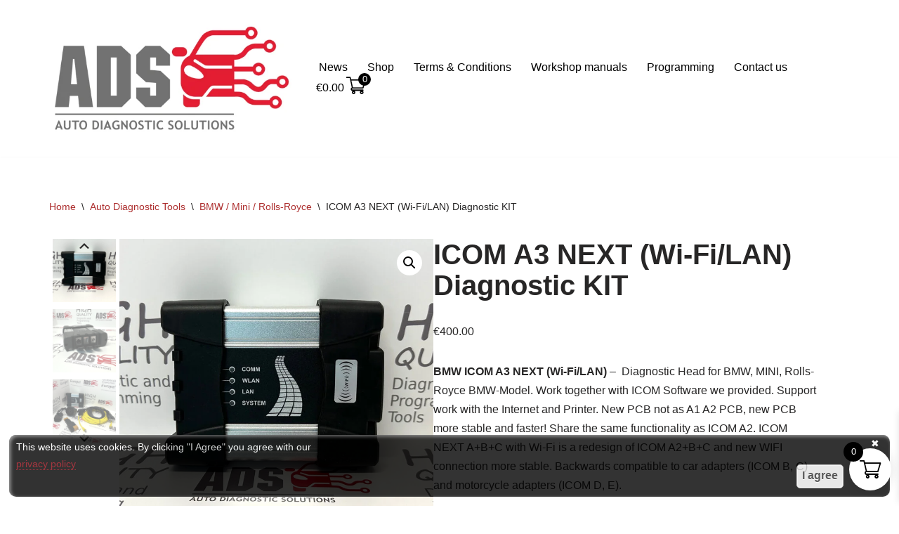

--- FILE ---
content_type: text/html; charset=UTF-8
request_url: https://autodiagnosticsolutions.com/product/bmw-icom-a3-next/
body_size: 35141
content:
<!DOCTYPE html>
<html lang="en-GB">

<head>
	
	<meta charset="UTF-8">
	<meta name="viewport" content="width=device-width, initial-scale=1, minimum-scale=1">
	<link rel="profile" href="http://gmpg.org/xfn/11">
		<meta name='robots' content='index, follow, max-image-preview:large, max-snippet:-1, max-video-preview:-1' />

	<!-- This site is optimized with the Yoast SEO plugin v26.5 - https://yoast.com/wordpress/plugins/seo/ -->
	<title>BMW ICOM WIFI A3 NEXT professional diagnostic programming device</title>
	<meta name="description" content="BMW ICOM NEXT A3 - WIFI BMW ICOM NEXT A+B+C, a Diagnostic Head for BMW, MINI, Rolls-Royce BMW-Model.Work together with ICOM Software we provided. Support work with the Internet and Printer. New PCB not as A1 A2 PCB, new PCB more stable and faster! Share the same functionality as ICOM A2. ICOM NEXT A+B+C with WIFI.." />
	<link rel="canonical" href="https://autodiagnosticsolutions.com/product/bmw-icom-a3-next/" />
	<meta property="og:locale" content="en_GB" />
	<meta property="og:type" content="article" />
	<meta property="og:title" content="BMW ICOM WIFI A3 NEXT professional diagnostic programming device" />
	<meta property="og:description" content="BMW ICOM NEXT A3 - WIFI BMW ICOM NEXT A+B+C, a Diagnostic Head for BMW, MINI, Rolls-Royce BMW-Model.Work together with ICOM Software we provided. Support work with the Internet and Printer. New PCB not as A1 A2 PCB, new PCB more stable and faster! Share the same functionality as ICOM A2. ICOM NEXT A+B+C with WIFI.." />
	<meta property="og:url" content="https://autodiagnosticsolutions.com/product/bmw-icom-a3-next/" />
	<meta property="og:site_name" content="Auto Diagnostic Solutions" />
	<meta property="article:publisher" content="https://www.facebook.com/AutoDiagSolutions" />
	<meta property="article:modified_time" content="2024-03-15T13:05:36+00:00" />
	<meta property="og:image" content="https://autodiagnosticsolutions.com/wp-content/uploads/2018/03/ICOM-A3.jpg" />
	<meta property="og:image:width" content="1000" />
	<meta property="og:image:height" content="1000" />
	<meta property="og:image:type" content="image/jpeg" />
	<meta name="twitter:card" content="summary_large_image" />
	<meta name="twitter:label1" content="Estimated reading time" />
	<meta name="twitter:data1" content="3 minutes" />
	<script type="application/ld+json" class="yoast-schema-graph">{"@context":"https://schema.org","@graph":[{"@type":"WebPage","@id":"https://autodiagnosticsolutions.com/product/bmw-icom-a3-next/","url":"https://autodiagnosticsolutions.com/product/bmw-icom-a3-next/","name":"BMW ICOM WIFI A3 NEXT professional diagnostic programming device","isPartOf":{"@id":"https://autodiagnosticsolutions.com/#website"},"primaryImageOfPage":{"@id":"https://autodiagnosticsolutions.com/product/bmw-icom-a3-next/#primaryimage"},"image":{"@id":"https://autodiagnosticsolutions.com/product/bmw-icom-a3-next/#primaryimage"},"thumbnailUrl":"https://autodiagnosticsolutions.com/wp-content/uploads/2018/03/ICOM-A3.jpg","datePublished":"2018-03-28T16:00:23+00:00","dateModified":"2024-03-15T13:05:36+00:00","description":"BMW ICOM NEXT A3 - WIFI BMW ICOM NEXT A+B+C, a Diagnostic Head for BMW, MINI, Rolls-Royce BMW-Model.Work together with ICOM Software we provided. Support work with the Internet and Printer. New PCB not as A1 A2 PCB, new PCB more stable and faster! Share the same functionality as ICOM A2. ICOM NEXT A+B+C with WIFI..","breadcrumb":{"@id":"https://autodiagnosticsolutions.com/product/bmw-icom-a3-next/#breadcrumb"},"inLanguage":"en-GB","potentialAction":[{"@type":"ReadAction","target":["https://autodiagnosticsolutions.com/product/bmw-icom-a3-next/"]}]},{"@type":"ImageObject","inLanguage":"en-GB","@id":"https://autodiagnosticsolutions.com/product/bmw-icom-a3-next/#primaryimage","url":"https://autodiagnosticsolutions.com/wp-content/uploads/2018/03/ICOM-A3.jpg","contentUrl":"https://autodiagnosticsolutions.com/wp-content/uploads/2018/03/ICOM-A3.jpg","width":1000,"height":1000},{"@type":"BreadcrumbList","@id":"https://autodiagnosticsolutions.com/product/bmw-icom-a3-next/#breadcrumb","itemListElement":[{"@type":"ListItem","position":1,"name":"Home","item":"https://autodiagnosticsolutions.com/"},{"@type":"ListItem","position":2,"name":"Shop","item":"https://autodiagnosticsolutions.com/"},{"@type":"ListItem","position":3,"name":"ICOM A3 NEXT (Wi-Fi/LAN) Diagnostic KIT"}]},{"@type":"WebSite","@id":"https://autodiagnosticsolutions.com/#website","url":"https://autodiagnosticsolutions.com/","name":"Auto Diagnostic Solutions","description":"Everything to make your car happy","publisher":{"@id":"https://autodiagnosticsolutions.com/#organization"},"potentialAction":[{"@type":"SearchAction","target":{"@type":"EntryPoint","urlTemplate":"https://autodiagnosticsolutions.com/?s={search_term_string}"},"query-input":{"@type":"PropertyValueSpecification","valueRequired":true,"valueName":"search_term_string"}}],"inLanguage":"en-GB"},{"@type":"Organization","@id":"https://autodiagnosticsolutions.com/#organization","name":"Auto Diagnostic Solutions","url":"https://autodiagnosticsolutions.com/","logo":{"@type":"ImageObject","inLanguage":"en-GB","@id":"https://autodiagnosticsolutions.com/#/schema/logo/image/","url":"https://autodiagnosticsolutions.com/wp-content/uploads/2019/04/ADS_LOGO.jpg","contentUrl":"https://autodiagnosticsolutions.com/wp-content/uploads/2019/04/ADS_LOGO.jpg","width":512,"height":273,"caption":"Auto Diagnostic Solutions"},"image":{"@id":"https://autodiagnosticsolutions.com/#/schema/logo/image/"},"sameAs":["https://www.facebook.com/AutoDiagSolutions"]}]}</script>
	<!-- / Yoast SEO plugin. -->


<link rel="alternate" type="application/rss+xml" title="Auto Diagnostic Solutions &raquo; Feed" href="https://autodiagnosticsolutions.com/feed/" />
<link rel="alternate" type="application/rss+xml" title="Auto Diagnostic Solutions &raquo; Comments Feed" href="https://autodiagnosticsolutions.com/comments/feed/" />
<link rel="alternate" title="oEmbed (JSON)" type="application/json+oembed" href="https://autodiagnosticsolutions.com/wp-json/oembed/1.0/embed?url=https%3A%2F%2Fautodiagnosticsolutions.com%2Fproduct%2Fbmw-icom-a3-next%2F" />
<link rel="alternate" title="oEmbed (XML)" type="text/xml+oembed" href="https://autodiagnosticsolutions.com/wp-json/oembed/1.0/embed?url=https%3A%2F%2Fautodiagnosticsolutions.com%2Fproduct%2Fbmw-icom-a3-next%2F&#038;format=xml" />
<style id='wp-img-auto-sizes-contain-inline-css'>
img:is([sizes=auto i],[sizes^="auto," i]){contain-intrinsic-size:3000px 1500px}
/*# sourceURL=wp-img-auto-sizes-contain-inline-css */
</style>

<style id='wp-emoji-styles-inline-css'>

	img.wp-smiley, img.emoji {
		display: inline !important;
		border: none !important;
		box-shadow: none !important;
		height: 1em !important;
		width: 1em !important;
		margin: 0 0.07em !important;
		vertical-align: -0.1em !important;
		background: none !important;
		padding: 0 !important;
	}
/*# sourceURL=wp-emoji-styles-inline-css */
</style>
<link rel='stylesheet' id='wp-block-library-css' href='https://autodiagnosticsolutions.com/wp-includes/css/dist/block-library/style.min.css?ver=6.9' media='all' />
<link rel='stylesheet' id='wc-blocks-style-css' href='https://autodiagnosticsolutions.com/wp-content/plugins/woocommerce/assets/client/blocks/wc-blocks.css?ver=wc-10.3.7' media='all' />
<style id='global-styles-inline-css'>
:root{--wp--preset--aspect-ratio--square: 1;--wp--preset--aspect-ratio--4-3: 4/3;--wp--preset--aspect-ratio--3-4: 3/4;--wp--preset--aspect-ratio--3-2: 3/2;--wp--preset--aspect-ratio--2-3: 2/3;--wp--preset--aspect-ratio--16-9: 16/9;--wp--preset--aspect-ratio--9-16: 9/16;--wp--preset--color--black: #000000;--wp--preset--color--cyan-bluish-gray: #abb8c3;--wp--preset--color--white: #ffffff;--wp--preset--color--pale-pink: #f78da7;--wp--preset--color--vivid-red: #cf2e2e;--wp--preset--color--luminous-vivid-orange: #ff6900;--wp--preset--color--luminous-vivid-amber: #fcb900;--wp--preset--color--light-green-cyan: #7bdcb5;--wp--preset--color--vivid-green-cyan: #00d084;--wp--preset--color--pale-cyan-blue: #8ed1fc;--wp--preset--color--vivid-cyan-blue: #0693e3;--wp--preset--color--vivid-purple: #9b51e0;--wp--preset--color--neve-link-color: var(--nv-primary-accent);--wp--preset--color--neve-link-hover-color: var(--nv-secondary-accent);--wp--preset--color--nv-site-bg: var(--nv-site-bg);--wp--preset--color--nv-light-bg: var(--nv-light-bg);--wp--preset--color--nv-dark-bg: var(--nv-dark-bg);--wp--preset--color--neve-text-color: var(--nv-text-color);--wp--preset--color--nv-text-dark-bg: var(--nv-text-dark-bg);--wp--preset--color--nv-c-1: var(--nv-c-1);--wp--preset--color--nv-c-2: var(--nv-c-2);--wp--preset--gradient--vivid-cyan-blue-to-vivid-purple: linear-gradient(135deg,rgb(6,147,227) 0%,rgb(155,81,224) 100%);--wp--preset--gradient--light-green-cyan-to-vivid-green-cyan: linear-gradient(135deg,rgb(122,220,180) 0%,rgb(0,208,130) 100%);--wp--preset--gradient--luminous-vivid-amber-to-luminous-vivid-orange: linear-gradient(135deg,rgb(252,185,0) 0%,rgb(255,105,0) 100%);--wp--preset--gradient--luminous-vivid-orange-to-vivid-red: linear-gradient(135deg,rgb(255,105,0) 0%,rgb(207,46,46) 100%);--wp--preset--gradient--very-light-gray-to-cyan-bluish-gray: linear-gradient(135deg,rgb(238,238,238) 0%,rgb(169,184,195) 100%);--wp--preset--gradient--cool-to-warm-spectrum: linear-gradient(135deg,rgb(74,234,220) 0%,rgb(151,120,209) 20%,rgb(207,42,186) 40%,rgb(238,44,130) 60%,rgb(251,105,98) 80%,rgb(254,248,76) 100%);--wp--preset--gradient--blush-light-purple: linear-gradient(135deg,rgb(255,206,236) 0%,rgb(152,150,240) 100%);--wp--preset--gradient--blush-bordeaux: linear-gradient(135deg,rgb(254,205,165) 0%,rgb(254,45,45) 50%,rgb(107,0,62) 100%);--wp--preset--gradient--luminous-dusk: linear-gradient(135deg,rgb(255,203,112) 0%,rgb(199,81,192) 50%,rgb(65,88,208) 100%);--wp--preset--gradient--pale-ocean: linear-gradient(135deg,rgb(255,245,203) 0%,rgb(182,227,212) 50%,rgb(51,167,181) 100%);--wp--preset--gradient--electric-grass: linear-gradient(135deg,rgb(202,248,128) 0%,rgb(113,206,126) 100%);--wp--preset--gradient--midnight: linear-gradient(135deg,rgb(2,3,129) 0%,rgb(40,116,252) 100%);--wp--preset--font-size--small: 13px;--wp--preset--font-size--medium: 20px;--wp--preset--font-size--large: 36px;--wp--preset--font-size--x-large: 42px;--wp--preset--spacing--20: 0.44rem;--wp--preset--spacing--30: 0.67rem;--wp--preset--spacing--40: 1rem;--wp--preset--spacing--50: 1.5rem;--wp--preset--spacing--60: 2.25rem;--wp--preset--spacing--70: 3.38rem;--wp--preset--spacing--80: 5.06rem;--wp--preset--shadow--natural: 6px 6px 9px rgba(0, 0, 0, 0.2);--wp--preset--shadow--deep: 12px 12px 50px rgba(0, 0, 0, 0.4);--wp--preset--shadow--sharp: 6px 6px 0px rgba(0, 0, 0, 0.2);--wp--preset--shadow--outlined: 6px 6px 0px -3px rgb(255, 255, 255), 6px 6px rgb(0, 0, 0);--wp--preset--shadow--crisp: 6px 6px 0px rgb(0, 0, 0);}:where(.is-layout-flex){gap: 0.5em;}:where(.is-layout-grid){gap: 0.5em;}body .is-layout-flex{display: flex;}.is-layout-flex{flex-wrap: wrap;align-items: center;}.is-layout-flex > :is(*, div){margin: 0;}body .is-layout-grid{display: grid;}.is-layout-grid > :is(*, div){margin: 0;}:where(.wp-block-columns.is-layout-flex){gap: 2em;}:where(.wp-block-columns.is-layout-grid){gap: 2em;}:where(.wp-block-post-template.is-layout-flex){gap: 1.25em;}:where(.wp-block-post-template.is-layout-grid){gap: 1.25em;}.has-black-color{color: var(--wp--preset--color--black) !important;}.has-cyan-bluish-gray-color{color: var(--wp--preset--color--cyan-bluish-gray) !important;}.has-white-color{color: var(--wp--preset--color--white) !important;}.has-pale-pink-color{color: var(--wp--preset--color--pale-pink) !important;}.has-vivid-red-color{color: var(--wp--preset--color--vivid-red) !important;}.has-luminous-vivid-orange-color{color: var(--wp--preset--color--luminous-vivid-orange) !important;}.has-luminous-vivid-amber-color{color: var(--wp--preset--color--luminous-vivid-amber) !important;}.has-light-green-cyan-color{color: var(--wp--preset--color--light-green-cyan) !important;}.has-vivid-green-cyan-color{color: var(--wp--preset--color--vivid-green-cyan) !important;}.has-pale-cyan-blue-color{color: var(--wp--preset--color--pale-cyan-blue) !important;}.has-vivid-cyan-blue-color{color: var(--wp--preset--color--vivid-cyan-blue) !important;}.has-vivid-purple-color{color: var(--wp--preset--color--vivid-purple) !important;}.has-neve-link-color-color{color: var(--wp--preset--color--neve-link-color) !important;}.has-neve-link-hover-color-color{color: var(--wp--preset--color--neve-link-hover-color) !important;}.has-nv-site-bg-color{color: var(--wp--preset--color--nv-site-bg) !important;}.has-nv-light-bg-color{color: var(--wp--preset--color--nv-light-bg) !important;}.has-nv-dark-bg-color{color: var(--wp--preset--color--nv-dark-bg) !important;}.has-neve-text-color-color{color: var(--wp--preset--color--neve-text-color) !important;}.has-nv-text-dark-bg-color{color: var(--wp--preset--color--nv-text-dark-bg) !important;}.has-nv-c-1-color{color: var(--wp--preset--color--nv-c-1) !important;}.has-nv-c-2-color{color: var(--wp--preset--color--nv-c-2) !important;}.has-black-background-color{background-color: var(--wp--preset--color--black) !important;}.has-cyan-bluish-gray-background-color{background-color: var(--wp--preset--color--cyan-bluish-gray) !important;}.has-white-background-color{background-color: var(--wp--preset--color--white) !important;}.has-pale-pink-background-color{background-color: var(--wp--preset--color--pale-pink) !important;}.has-vivid-red-background-color{background-color: var(--wp--preset--color--vivid-red) !important;}.has-luminous-vivid-orange-background-color{background-color: var(--wp--preset--color--luminous-vivid-orange) !important;}.has-luminous-vivid-amber-background-color{background-color: var(--wp--preset--color--luminous-vivid-amber) !important;}.has-light-green-cyan-background-color{background-color: var(--wp--preset--color--light-green-cyan) !important;}.has-vivid-green-cyan-background-color{background-color: var(--wp--preset--color--vivid-green-cyan) !important;}.has-pale-cyan-blue-background-color{background-color: var(--wp--preset--color--pale-cyan-blue) !important;}.has-vivid-cyan-blue-background-color{background-color: var(--wp--preset--color--vivid-cyan-blue) !important;}.has-vivid-purple-background-color{background-color: var(--wp--preset--color--vivid-purple) !important;}.has-neve-link-color-background-color{background-color: var(--wp--preset--color--neve-link-color) !important;}.has-neve-link-hover-color-background-color{background-color: var(--wp--preset--color--neve-link-hover-color) !important;}.has-nv-site-bg-background-color{background-color: var(--wp--preset--color--nv-site-bg) !important;}.has-nv-light-bg-background-color{background-color: var(--wp--preset--color--nv-light-bg) !important;}.has-nv-dark-bg-background-color{background-color: var(--wp--preset--color--nv-dark-bg) !important;}.has-neve-text-color-background-color{background-color: var(--wp--preset--color--neve-text-color) !important;}.has-nv-text-dark-bg-background-color{background-color: var(--wp--preset--color--nv-text-dark-bg) !important;}.has-nv-c-1-background-color{background-color: var(--wp--preset--color--nv-c-1) !important;}.has-nv-c-2-background-color{background-color: var(--wp--preset--color--nv-c-2) !important;}.has-black-border-color{border-color: var(--wp--preset--color--black) !important;}.has-cyan-bluish-gray-border-color{border-color: var(--wp--preset--color--cyan-bluish-gray) !important;}.has-white-border-color{border-color: var(--wp--preset--color--white) !important;}.has-pale-pink-border-color{border-color: var(--wp--preset--color--pale-pink) !important;}.has-vivid-red-border-color{border-color: var(--wp--preset--color--vivid-red) !important;}.has-luminous-vivid-orange-border-color{border-color: var(--wp--preset--color--luminous-vivid-orange) !important;}.has-luminous-vivid-amber-border-color{border-color: var(--wp--preset--color--luminous-vivid-amber) !important;}.has-light-green-cyan-border-color{border-color: var(--wp--preset--color--light-green-cyan) !important;}.has-vivid-green-cyan-border-color{border-color: var(--wp--preset--color--vivid-green-cyan) !important;}.has-pale-cyan-blue-border-color{border-color: var(--wp--preset--color--pale-cyan-blue) !important;}.has-vivid-cyan-blue-border-color{border-color: var(--wp--preset--color--vivid-cyan-blue) !important;}.has-vivid-purple-border-color{border-color: var(--wp--preset--color--vivid-purple) !important;}.has-neve-link-color-border-color{border-color: var(--wp--preset--color--neve-link-color) !important;}.has-neve-link-hover-color-border-color{border-color: var(--wp--preset--color--neve-link-hover-color) !important;}.has-nv-site-bg-border-color{border-color: var(--wp--preset--color--nv-site-bg) !important;}.has-nv-light-bg-border-color{border-color: var(--wp--preset--color--nv-light-bg) !important;}.has-nv-dark-bg-border-color{border-color: var(--wp--preset--color--nv-dark-bg) !important;}.has-neve-text-color-border-color{border-color: var(--wp--preset--color--neve-text-color) !important;}.has-nv-text-dark-bg-border-color{border-color: var(--wp--preset--color--nv-text-dark-bg) !important;}.has-nv-c-1-border-color{border-color: var(--wp--preset--color--nv-c-1) !important;}.has-nv-c-2-border-color{border-color: var(--wp--preset--color--nv-c-2) !important;}.has-vivid-cyan-blue-to-vivid-purple-gradient-background{background: var(--wp--preset--gradient--vivid-cyan-blue-to-vivid-purple) !important;}.has-light-green-cyan-to-vivid-green-cyan-gradient-background{background: var(--wp--preset--gradient--light-green-cyan-to-vivid-green-cyan) !important;}.has-luminous-vivid-amber-to-luminous-vivid-orange-gradient-background{background: var(--wp--preset--gradient--luminous-vivid-amber-to-luminous-vivid-orange) !important;}.has-luminous-vivid-orange-to-vivid-red-gradient-background{background: var(--wp--preset--gradient--luminous-vivid-orange-to-vivid-red) !important;}.has-very-light-gray-to-cyan-bluish-gray-gradient-background{background: var(--wp--preset--gradient--very-light-gray-to-cyan-bluish-gray) !important;}.has-cool-to-warm-spectrum-gradient-background{background: var(--wp--preset--gradient--cool-to-warm-spectrum) !important;}.has-blush-light-purple-gradient-background{background: var(--wp--preset--gradient--blush-light-purple) !important;}.has-blush-bordeaux-gradient-background{background: var(--wp--preset--gradient--blush-bordeaux) !important;}.has-luminous-dusk-gradient-background{background: var(--wp--preset--gradient--luminous-dusk) !important;}.has-pale-ocean-gradient-background{background: var(--wp--preset--gradient--pale-ocean) !important;}.has-electric-grass-gradient-background{background: var(--wp--preset--gradient--electric-grass) !important;}.has-midnight-gradient-background{background: var(--wp--preset--gradient--midnight) !important;}.has-small-font-size{font-size: var(--wp--preset--font-size--small) !important;}.has-medium-font-size{font-size: var(--wp--preset--font-size--medium) !important;}.has-large-font-size{font-size: var(--wp--preset--font-size--large) !important;}.has-x-large-font-size{font-size: var(--wp--preset--font-size--x-large) !important;}
/*# sourceURL=global-styles-inline-css */
</style>

<style id='classic-theme-styles-inline-css'>
/*! This file is auto-generated */
.wp-block-button__link{color:#fff;background-color:#32373c;border-radius:9999px;box-shadow:none;text-decoration:none;padding:calc(.667em + 2px) calc(1.333em + 2px);font-size:1.125em}.wp-block-file__button{background:#32373c;color:#fff;text-decoration:none}
/*# sourceURL=/wp-includes/css/classic-themes.min.css */
</style>
<link rel='stylesheet' id='ppom-tooltip-lib-css' href='https://autodiagnosticsolutions.com/wp-content/plugins/woocommerce-product-addon/backend/assets/tooltip/tooltip.css?ver=1.0' media='all' />
<link rel='stylesheet' id='ppom-main-css' href='https://autodiagnosticsolutions.com/wp-content/plugins/woocommerce-product-addon/css/ppom-style.css?ver=33.0.17' media='all' />
<link rel='stylesheet' id='ppom-sm-popup-css' href='https://autodiagnosticsolutions.com/wp-content/plugins/woocommerce-product-addon/css/ppom-simple-popup.css?ver=33.0.17' media='all' />
<link rel='stylesheet' id='ppom-bootstrap-css' href='https://autodiagnosticsolutions.com/wp-content/plugins/woocommerce-product-addon/css/bootstrap/bootstrap.css?ver=4.0.0' media='all' />
<link rel='stylesheet' id='ppom-bootstrap-modal-css' href='https://autodiagnosticsolutions.com/wp-content/plugins/woocommerce-product-addon/css/bootstrap/bootstrap.modal.css?ver=4.0.0' media='all' />
<link rel='stylesheet' id='photoswipe-css' href='https://autodiagnosticsolutions.com/wp-content/plugins/woocommerce/assets/css/photoswipe/photoswipe.min.css?ver=10.3.7' media='all' />
<link rel='stylesheet' id='photoswipe-default-skin-css' href='https://autodiagnosticsolutions.com/wp-content/plugins/woocommerce/assets/css/photoswipe/default-skin/default-skin.min.css?ver=10.3.7' media='all' />
<link rel='stylesheet' id='woocommerce-layout-css' href='https://autodiagnosticsolutions.com/wp-content/plugins/woocommerce/assets/css/woocommerce-layout.css?ver=10.3.7' media='all' />
<link rel='stylesheet' id='woocommerce-smallscreen-css' href='https://autodiagnosticsolutions.com/wp-content/plugins/woocommerce/assets/css/woocommerce-smallscreen.css?ver=10.3.7' media='only screen and (max-width: 768px)' />
<link rel='stylesheet' id='woocommerce-general-css' href='https://autodiagnosticsolutions.com/wp-content/plugins/woocommerce/assets/css/woocommerce.css?ver=10.3.7' media='all' />
<style id='woocommerce-inline-inline-css'>
.woocommerce form .form-row .required { visibility: visible; }
/*# sourceURL=woocommerce-inline-inline-css */
</style>
<link rel='stylesheet' id='brands-styles-css' href='https://autodiagnosticsolutions.com/wp-content/plugins/woocommerce/assets/css/brands.css?ver=10.3.7' media='all' />
<link rel='stylesheet' id='xoo-wsc-fonts-css' href='https://autodiagnosticsolutions.com/wp-content/plugins/side-cart-woocommerce/assets/css/xoo-wsc-fonts.css?ver=2.7.2' media='all' />
<link rel='stylesheet' id='xoo-wsc-style-css' href='https://autodiagnosticsolutions.com/wp-content/plugins/side-cart-woocommerce/assets/css/xoo-wsc-style.css?ver=2.7.2' media='all' />
<style id='xoo-wsc-style-inline-css'>




.xoo-wsc-ft-buttons-cont a.xoo-wsc-ft-btn, .xoo-wsc-container .xoo-wsc-btn {
	background-color: #000000;
	color: #ffffff;
	border: 2px solid #ffffff;
	padding: 10px 20px;
}

.xoo-wsc-ft-buttons-cont a.xoo-wsc-ft-btn:hover, .xoo-wsc-container .xoo-wsc-btn:hover {
	background-color: #ffffff;
	color: #000000;
	border: 2px solid #000000;
}

 

.xoo-wsc-footer{
	background-color: #ffffff;
	color: #000000;
	padding: 10px 20px;
	box-shadow: 0 -5px 10px #0000001a;
}

.xoo-wsc-footer, .xoo-wsc-footer a, .xoo-wsc-footer .amount{
	font-size: 18px;
}

.xoo-wsc-btn .amount{
	color: #ffffff}

.xoo-wsc-btn:hover .amount{
	color: #000000;
}

.xoo-wsc-ft-buttons-cont{
	grid-template-columns: auto;
}

.xoo-wsc-basket{
	bottom: 12px;
	right: 1px;
	background-color: #ffffff;
	color: #000000;
	box-shadow: 0px 0px 15px 2px #0000001a;
	border-radius: 50%;
	display: flex;
	width: 60px;
	height: 60px;
}


.xoo-wsc-bki{
	font-size: 30px}

.xoo-wsc-items-count{
	top: -9px;
	left: -8px;
}

.xoo-wsc-items-count, .xoo-wsch-items-count{
	background-color: #000000;
	color: #ffffff;
}

.xoo-wsc-container, .xoo-wsc-slider{
	max-width: 365px;
	right: -365px;
	top: 0;bottom: 0;
	bottom: 0;
	font-family: }


.xoo-wsc-cart-active .xoo-wsc-container, .xoo-wsc-slider-active .xoo-wsc-slider{
	right: 0;
}


.xoo-wsc-cart-active .xoo-wsc-basket{
	right: 365px;
}

.xoo-wsc-slider{
	right: -365px;
}

span.xoo-wsch-close {
    font-size: 16px;
}

	.xoo-wsch-top{
		justify-content: center;
	}
	span.xoo-wsch-close {
	    right: 10px;
	}

.xoo-wsch-text{
	font-size: 20px;
}

.xoo-wsc-header{
	color: #000000;
	background-color: #ffffff;
	border-bottom: 2px solid #eee;
	padding: 15px 15px;
}


.xoo-wsc-body{
	background-color: #f8f9fa;
}

.xoo-wsc-products:not(.xoo-wsc-pattern-card), .xoo-wsc-products:not(.xoo-wsc-pattern-card) span.amount, .xoo-wsc-products:not(.xoo-wsc-pattern-card) a{
	font-size: 16px;
	color: #000000;
}

.xoo-wsc-products:not(.xoo-wsc-pattern-card) .xoo-wsc-product{
	padding: 10px 15px;
	margin: 10px 15px;
	border-radius: 5px;
	box-shadow: 0 2px 2px #00000005;
	background-color: #ffffff;
}

.xoo-wsc-sum-col{
	justify-content: center;
}


/** Shortcode **/
.xoo-wsc-sc-count{
	background-color: #000000;
	color: #ffffff;
}

.xoo-wsc-sc-bki{
	font-size: 28px;
	color: #000000;
}
.xoo-wsc-sc-cont{
	color: #000000;
}


.xoo-wsc-product dl.variation {
	display: block;
}


.xoo-wsc-product-cont{
	padding: 10px 10px;
}

.xoo-wsc-products:not(.xoo-wsc-pattern-card) .xoo-wsc-img-col{
	width: 30%;
}

.xoo-wsc-pattern-card .xoo-wsc-img-col img{
	max-width: 100%;
	height: auto;
}

.xoo-wsc-products:not(.xoo-wsc-pattern-card) .xoo-wsc-sum-col{
	width: 70%;
}

.xoo-wsc-pattern-card .xoo-wsc-product-cont{
	width: 50% 
}

@media only screen and (max-width: 600px) {
	.xoo-wsc-pattern-card .xoo-wsc-product-cont  {
		width: 50%;
	}
}


.xoo-wsc-pattern-card .xoo-wsc-product{
	border: 0;
	box-shadow: 0px 10px 15px -12px #0000001a;
}


.xoo-wsc-sm-front{
	background-color: #eee;
}
.xoo-wsc-pattern-card, .xoo-wsc-sm-front{
	border-bottom-left-radius: 5px;
	border-bottom-right-radius: 5px;
}
.xoo-wsc-pattern-card, .xoo-wsc-img-col img, .xoo-wsc-img-col, .xoo-wsc-sm-back-cont{
	border-top-left-radius: 5px;
	border-top-right-radius: 5px;
}
.xoo-wsc-sm-back{
	background-color: #fff;
}
.xoo-wsc-pattern-card, .xoo-wsc-pattern-card a, .xoo-wsc-pattern-card .amount{
	font-size: 16px;
}

.xoo-wsc-sm-front, .xoo-wsc-sm-front a, .xoo-wsc-sm-front .amount{
	color: #000;
}

.xoo-wsc-sm-back, .xoo-wsc-sm-back a, .xoo-wsc-sm-back .amount{
	color: #000;
}


.magictime {
    animation-duration: 0.5s;
}



span.xoo-wsch-items-count{
	height: 20px;
	line-height: 20px;
	width: 20px;
}

span.xoo-wsch-icon{
	font-size: 30px
}

.xoo-wsc-smr-del{
	font-size: 16px
}
/*# sourceURL=xoo-wsc-style-inline-css */
</style>
<link rel='stylesheet' id='neve-woocommerce-css' href='https://autodiagnosticsolutions.com/wp-content/themes/neve/assets/css/woocommerce.min.css?ver=4.2.1' media='all' />
<link rel='stylesheet' id='neve-style-css' href='https://autodiagnosticsolutions.com/wp-content/themes/neve/style-main-new.min.css?ver=4.2.1' media='all' />
<style id='neve-style-inline-css'>
.is-menu-sidebar .header-menu-sidebar { visibility: visible; }.is-menu-sidebar.menu_sidebar_slide_left .header-menu-sidebar { transform: translate3d(0, 0, 0); left: 0; }.is-menu-sidebar.menu_sidebar_slide_right .header-menu-sidebar { transform: translate3d(0, 0, 0); right: 0; }.is-menu-sidebar.menu_sidebar_pull_right .header-menu-sidebar, .is-menu-sidebar.menu_sidebar_pull_left .header-menu-sidebar { transform: translateX(0); }.is-menu-sidebar.menu_sidebar_dropdown .header-menu-sidebar { height: auto; }.is-menu-sidebar.menu_sidebar_dropdown .header-menu-sidebar-inner { max-height: 400px; padding: 20px 0; }.is-menu-sidebar.menu_sidebar_full_canvas .header-menu-sidebar { opacity: 1; }.header-menu-sidebar .menu-item-nav-search:not(.floating) { pointer-events: none; }.header-menu-sidebar .menu-item-nav-search .is-menu-sidebar { pointer-events: unset; }@media screen and (max-width: 960px) { .builder-item.cr .item--inner { --textalign: center; --justify: center; } }
.nv-meta-list li.meta:not(:last-child):after { content:"/" }.nv-meta-list .no-mobile{
			display:none;
		}.nv-meta-list li.last::after{
			content: ""!important;
		}@media (min-width: 769px) {
			.nv-meta-list .no-mobile {
				display: inline-block;
			}
			.nv-meta-list li.last:not(:last-child)::after {
		 		content: "/" !important;
			}
		}
 :root{ --container: 748px;--postwidth:100%; --primarybtnbg: var(--nv-primary-accent); --primarybtnhoverbg: var(--nv-primary-accent); --primarybtncolor: #fff; --secondarybtncolor: var(--nv-primary-accent); --primarybtnhovercolor: #fff; --secondarybtnhovercolor: var(--nv-primary-accent);--primarybtnborderradius:3px;--secondarybtnborderradius:3px;--secondarybtnborderwidth:3px;--btnpadding:13px 15px;--primarybtnpadding:13px 15px;--secondarybtnpadding:calc(13px - 3px) calc(15px - 3px); --bodyfontfamily: Arial,Helvetica,sans-serif; --bodyfontsize: 15px; --bodylineheight: 1.6; --bodyletterspacing: 0px; --bodyfontweight: 400; --h1fontsize: 36px; --h1fontweight: 700; --h1lineheight: 1.2; --h1letterspacing: 0px; --h1texttransform: none; --h2fontsize: 28px; --h2fontweight: 700; --h2lineheight: 1.3; --h2letterspacing: 0px; --h2texttransform: none; --h3fontsize: 24px; --h3fontweight: 700; --h3lineheight: 1.4; --h3letterspacing: 0px; --h3texttransform: none; --h4fontsize: 20px; --h4fontweight: 700; --h4lineheight: 1.6; --h4letterspacing: 0px; --h4texttransform: none; --h5fontsize: 16px; --h5fontweight: 700; --h5lineheight: 1.6; --h5letterspacing: 0px; --h5texttransform: none; --h6fontsize: 14px; --h6fontweight: 700; --h6lineheight: 1.6; --h6letterspacing: 0px; --h6texttransform: none;--formfieldborderwidth:2px;--formfieldborderradius:3px; --formfieldbgcolor: var(--nv-site-bg); --formfieldbordercolor: #dddddd; --formfieldcolor: var(--nv-text-color);--formfieldpadding:10px 12px; } .nv-index-posts{ --borderradius:0px; } .has-neve-button-color-color{ color: var(--nv-primary-accent)!important; } .has-neve-button-color-background-color{ background-color: var(--nv-primary-accent)!important; } .single-post-container .alignfull > [class*="__inner-container"], .single-post-container .alignwide > [class*="__inner-container"]{ max-width:718px } .single-product .alignfull > [class*="__inner-container"], .single-product .alignwide > [class*="__inner-container"]{ max-width:718px } .nv-meta-list{ --avatarsize: 20px; } .single .nv-meta-list{ --avatarsize: 20px; } .nv-is-boxed.nv-comments-wrap{ --padding:20px; } .nv-is-boxed.comment-respond{ --padding:20px; } .single:not(.single-product), .page{ --c-vspace:0 0 0 0;; } .scroll-to-top{ --color: var(--nv-text-dark-bg);--padding:8px 10px; --borderradius: 3px; --bgcolor: var(--nv-primary-accent); --hovercolor: var(--nv-text-dark-bg); --hoverbgcolor: var(--nv-primary-accent);--size:16px; } .global-styled{ --bgcolor: var(--nv-site-bg); } .header-top{ --rowbcolor: var(--nv-light-bg); --color: var(--nv-text-color); --bgcolor: #f0f0f0; } .header-main{ --rowbcolor: var(--nv-light-bg); --color: var(--nv-text-color); --bgcolor: #ffffff; } .header-bottom{ --rowbcolor: var(--nv-light-bg); --color: var(--nv-text-color); --bgcolor: #ffffff; } .header-menu-sidebar-bg{ --justify: flex-start; --textalign: left;--flexg: 1;--wrapdropdownwidth: auto; --color: var(--nv-text-color); --bgcolor: #ffffff; } .header-menu-sidebar{ width: 360px; } .builder-item--logo{ --maxwidth: 120px; --fs: 24px;--padding:10px 0;--margin:0; --textalign: center;--justify: center; } .builder-item--nav-icon,.header-menu-sidebar .close-sidebar-panel .navbar-toggle{ --borderradius:3px;--borderwidth:1px; } .builder-item--nav-icon{ --label-margin:0 5px 0 0;;--padding:10px 15px;--margin:0; } .builder-item--primary-menu{ --color: #020202; --hovercolor: #d30202; --hovertextcolor: var(--nv-text-color); --activecolor: #d30202; --spacing: 20px; --height: 25px;--padding:0;--margin:0; --fontsize: 1em; --lineheight: 1.6; --letterspacing: 0px; --fontweight: 500; --texttransform: none; --iconsize: 1em; } .hfg-is-group.has-primary-menu .inherit-ff{ --inheritedfw: 500; } .footer-top-inner .row{ grid-template-columns:1fr 1fr 1fr; --valign: flex-start; } .footer-top{ --rowbcolor: var(--nv-light-bg); --color: var(--nv-text-color); --bgcolor: #ffffff; } .footer-main-inner .row{ grid-template-columns:1fr 1fr 1fr; --valign: flex-start; } .footer-main{ --rowbcolor: var(--nv-light-bg); --color: var(--nv-text-color); --bgcolor: var(--nv-site-bg); } .footer-bottom-inner .row{ grid-template-columns:1fr; --valign: flex-start; } .footer-bottom{ --rowbcolor: var(--nv-text-color); --color: var(--nv-text-color); --bgcolor: #24292e; } .builder-item--footer-one-widgets{ --padding:0;--margin:0; --textalign: center;--justify: center; } .builder-item--footer-two-widgets{ --padding:0;--margin:0; --textalign: center;--justify: center; } .builder-item--footer-three-widgets{ --padding:0;--margin:0; --textalign: center;--justify: center; } @media(min-width: 576px){ :root{ --container: 992px;--postwidth:50%;--btnpadding:13px 15px;--primarybtnpadding:13px 15px;--secondarybtnpadding:calc(13px - 3px) calc(15px - 3px); --bodyfontsize: 16px; --bodylineheight: 1.6; --bodyletterspacing: 0px; --h1fontsize: 38px; --h1lineheight: 1.2; --h1letterspacing: 0px; --h2fontsize: 30px; --h2lineheight: 1.2; --h2letterspacing: 0px; --h3fontsize: 26px; --h3lineheight: 1.4; --h3letterspacing: 0px; --h4fontsize: 22px; --h4lineheight: 1.5; --h4letterspacing: 0px; --h5fontsize: 18px; --h5lineheight: 1.6; --h5letterspacing: 0px; --h6fontsize: 14px; --h6lineheight: 1.6; --h6letterspacing: 0px; } .single-post-container .alignfull > [class*="__inner-container"], .single-post-container .alignwide > [class*="__inner-container"]{ max-width:962px } .single-product .alignfull > [class*="__inner-container"], .single-product .alignwide > [class*="__inner-container"]{ max-width:962px } .nv-meta-list{ --avatarsize: 20px; } .single .nv-meta-list{ --avatarsize: 20px; } .nv-is-boxed.nv-comments-wrap{ --padding:30px; } .nv-is-boxed.comment-respond{ --padding:30px; } .single:not(.single-product), .page{ --c-vspace:0 0 0 0;; } .scroll-to-top{ --padding:8px 10px;--size:16px; } .header-menu-sidebar-bg{ --justify: flex-start; --textalign: left;--flexg: 1;--wrapdropdownwidth: auto; } .header-menu-sidebar{ width: 360px; } .builder-item--logo{ --maxwidth: 120px; --fs: 24px;--padding:10px 0;--margin:0; --textalign: center;--justify: center; } .builder-item--nav-icon{ --label-margin:0 5px 0 0;;--padding:10px 15px;--margin:0; } .builder-item--primary-menu{ --spacing: 20px; --height: 25px;--padding:0;--margin:0; --fontsize: 1em; --lineheight: 1.6; --letterspacing: 0px; --iconsize: 1em; } .builder-item--footer-one-widgets{ --padding:0;--margin:0; --textalign: center;--justify: center; } .builder-item--footer-two-widgets{ --padding:0;--margin:0; --textalign: center;--justify: center; } .builder-item--footer-three-widgets{ --padding:0;--margin:0; --textalign: center;--justify: center; } }@media(min-width: 960px){ :root{ --container: 1170px;--postwidth:33.333333333333%;--btnpadding:13px 15px;--primarybtnpadding:13px 15px;--secondarybtnpadding:calc(13px - 3px) calc(15px - 3px); --bodyfontsize: 16px; --bodylineheight: 1.7; --bodyletterspacing: 0px; --h1fontsize: 40px; --h1lineheight: 1.1; --h1letterspacing: 0px; --h2fontsize: 32px; --h2lineheight: 1.2; --h2letterspacing: 0px; --h3fontsize: 28px; --h3lineheight: 1.4; --h3letterspacing: 0px; --h4fontsize: 24px; --h4lineheight: 1.5; --h4letterspacing: 0px; --h5fontsize: 20px; --h5lineheight: 1.6; --h5letterspacing: 0px; --h6fontsize: 16px; --h6lineheight: 1.6; --h6letterspacing: 0px; } body:not(.single):not(.archive):not(.blog):not(.search):not(.error404) .neve-main > .container .col, body.post-type-archive-course .neve-main > .container .col, body.post-type-archive-llms_membership .neve-main > .container .col{ max-width: 100%; } body:not(.single):not(.archive):not(.blog):not(.search):not(.error404) .nv-sidebar-wrap, body.post-type-archive-course .nv-sidebar-wrap, body.post-type-archive-llms_membership .nv-sidebar-wrap{ max-width: 0%; } .neve-main > .archive-container .nv-index-posts.col{ max-width: 100%; } .neve-main > .archive-container .nv-sidebar-wrap{ max-width: 0%; } .neve-main > .single-post-container .nv-single-post-wrap.col{ max-width: 70%; } .single-post-container .alignfull > [class*="__inner-container"], .single-post-container .alignwide > [class*="__inner-container"]{ max-width:789px } .container-fluid.single-post-container .alignfull > [class*="__inner-container"], .container-fluid.single-post-container .alignwide > [class*="__inner-container"]{ max-width:calc(70% + 15px) } .neve-main > .single-post-container .nv-sidebar-wrap{ max-width: 30%; } .archive.woocommerce .neve-main > .shop-container .nv-shop.col{ max-width: 70%; } .archive.woocommerce .neve-main > .shop-container .nv-sidebar-wrap{ max-width: 30%; } .single-product .neve-main > .shop-container .nv-shop.col{ max-width: 100%; } .single-product .alignfull > [class*="__inner-container"], .single-product .alignwide > [class*="__inner-container"]{ max-width:1140px } .single-product .container-fluid .alignfull > [class*="__inner-container"], .single-product .alignwide > [class*="__inner-container"]{ max-width:calc(100% + 15px) } .single-product .neve-main > .shop-container .nv-sidebar-wrap{ max-width: 0%; } .nv-meta-list{ --avatarsize: 20px; } .single .nv-meta-list{ --avatarsize: 20px; } .nv-is-boxed.nv-comments-wrap{ --padding:40px; } .nv-is-boxed.comment-respond{ --padding:40px; } .single:not(.single-product), .page{ --c-vspace:0 0 0 0;; } .scroll-to-top{ --padding:8px 10px;--size:16px; } .header-menu-sidebar-bg{ --justify: flex-start; --textalign: left;--flexg: 1;--wrapdropdownwidth: auto; } .header-menu-sidebar{ width: 360px; } .builder-item--logo{ --maxwidth: 350px; --fs: 24px;--padding:10px 0;--margin:0; --textalign: center;--justify: center; } .builder-item--nav-icon{ --label-margin:0 5px 0 0;;--padding:10px 15px;--margin:0; } .builder-item--primary-menu{ --spacing: 20px; --height: 25px;--padding:0;--margin:0; --fontsize: 1em; --lineheight: 1.6; --letterspacing: 0px; --iconsize: 1em; } .builder-item--footer-one-widgets{ --padding:0;--margin:0; --textalign: center;--justify: center; } .builder-item--footer-two-widgets{ --padding:0;--margin:0; --textalign: center;--justify: center; } .builder-item--footer-three-widgets{ --padding:0;--margin:0; --textalign: center;--justify: center; } }.scroll-to-top {right: 20px; border: none; position: fixed; bottom: 30px; display: none; opacity: 0; visibility: hidden; transition: opacity 0.3s ease-in-out, visibility 0.3s ease-in-out; align-items: center; justify-content: center; z-index: 999; } @supports (-webkit-overflow-scrolling: touch) { .scroll-to-top { bottom: 74px; } } .scroll-to-top.image { background-position: center; } .scroll-to-top .scroll-to-top-image { width: 100%; height: 100%; } .scroll-to-top .scroll-to-top-label { margin: 0; padding: 5px; } .scroll-to-top:hover { text-decoration: none; } .scroll-to-top.scroll-to-top-left {left: 20px; right: unset;} .scroll-to-top.scroll-show-mobile { display: flex; } @media (min-width: 960px) { .scroll-to-top { display: flex; } }.scroll-to-top { color: var(--color); padding: var(--padding); border-radius: var(--borderradius); background: var(--bgcolor); } .scroll-to-top:hover, .scroll-to-top:focus { color: var(--hovercolor); background: var(--hoverbgcolor); } .scroll-to-top-icon, .scroll-to-top.image .scroll-to-top-image { width: var(--size); height: var(--size); } .scroll-to-top-image { background-image: var(--bgimage); background-size: cover; }:root{--nv-primary-accent:#ad2f2f;--nv-secondary-accent:#ad2f2f;--nv-site-bg:#ffffff;--nv-light-bg:#f4f5f7;--nv-dark-bg:#121212;--nv-text-color:#272626;--nv-text-dark-bg:#ffffff;--nv-c-1:#fb0000;--nv-c-2:#be574b;--nv-fallback-ff:Arial, Helvetica, sans-serif;}
/*# sourceURL=neve-style-inline-css */
</style>
<link rel='stylesheet' id='dashicons-css' href='https://autodiagnosticsolutions.com/wp-includes/css/dashicons.min.css?ver=6.9' media='all' />
<link rel='stylesheet' id='thwepof-public-style-css' href='https://autodiagnosticsolutions.com/wp-content/plugins/woo-extra-product-options/public/assets/css/thwepof-public.min.css?ver=6.9' media='all' />
<link rel='stylesheet' id='jquery-ui-style-css' href='https://autodiagnosticsolutions.com/wp-content/plugins/woo-extra-product-options/public/assets/css/jquery-ui/jquery-ui.css?ver=6.9' media='all' />
<link rel='stylesheet' id='jquery-timepicker-css' href='https://autodiagnosticsolutions.com/wp-content/plugins/woo-extra-product-options/public/assets/js/timepicker/jquery.timepicker.css?ver=6.9' media='all' />
<script src="https://autodiagnosticsolutions.com/wp-includes/js/jquery/jquery.min.js?ver=3.7.1" id="jquery-core-js"></script>
<script src="https://autodiagnosticsolutions.com/wp-includes/js/jquery/jquery-migrate.min.js?ver=3.4.1" id="jquery-migrate-js"></script>
<script src="https://autodiagnosticsolutions.com/wp-content/plugins/woocommerce/assets/js/jquery-blockui/jquery.blockUI.min.js?ver=2.7.0-wc.10.3.7" id="wc-jquery-blockui-js" defer data-wp-strategy="defer"></script>
<script id="wc-add-to-cart-js-extra">
var wc_add_to_cart_params = {"ajax_url":"/wp-admin/admin-ajax.php","wc_ajax_url":"/?wc-ajax=%%endpoint%%","i18n_view_cart":"View basket","cart_url":"https://autodiagnosticsolutions.com/basket/","is_cart":"","cart_redirect_after_add":"no"};
//# sourceURL=wc-add-to-cart-js-extra
</script>
<script src="https://autodiagnosticsolutions.com/wp-content/plugins/woocommerce/assets/js/frontend/add-to-cart.min.js?ver=10.3.7" id="wc-add-to-cart-js" defer data-wp-strategy="defer"></script>
<script src="https://autodiagnosticsolutions.com/wp-content/plugins/woocommerce/assets/js/zoom/jquery.zoom.min.js?ver=1.7.21-wc.10.3.7" id="wc-zoom-js" defer data-wp-strategy="defer"></script>
<script src="https://autodiagnosticsolutions.com/wp-content/plugins/woocommerce/assets/js/flexslider/jquery.flexslider.min.js?ver=2.7.2-wc.10.3.7" id="wc-flexslider-js" defer data-wp-strategy="defer"></script>
<script src="https://autodiagnosticsolutions.com/wp-content/plugins/woocommerce/assets/js/photoswipe/photoswipe.min.js?ver=4.1.1-wc.10.3.7" id="wc-photoswipe-js" defer data-wp-strategy="defer"></script>
<script src="https://autodiagnosticsolutions.com/wp-content/plugins/woocommerce/assets/js/photoswipe/photoswipe-ui-default.min.js?ver=4.1.1-wc.10.3.7" id="wc-photoswipe-ui-default-js" defer data-wp-strategy="defer"></script>
<script src="https://autodiagnosticsolutions.com/wp-content/plugins/woocommerce/assets/js/js-cookie/js.cookie.min.js?ver=2.1.4-wc.10.3.7" id="wc-js-cookie-js" defer data-wp-strategy="defer"></script>
<script id="woocommerce-js-extra">
var woocommerce_params = {"ajax_url":"/wp-admin/admin-ajax.php","wc_ajax_url":"/?wc-ajax=%%endpoint%%","i18n_password_show":"Show password","i18n_password_hide":"Hide password"};
//# sourceURL=woocommerce-js-extra
</script>
<script src="https://autodiagnosticsolutions.com/wp-content/plugins/woocommerce/assets/js/frontend/woocommerce.min.js?ver=10.3.7" id="woocommerce-js" defer data-wp-strategy="defer"></script>
<link rel="https://api.w.org/" href="https://autodiagnosticsolutions.com/wp-json/" /><link rel="alternate" title="JSON" type="application/json" href="https://autodiagnosticsolutions.com/wp-json/wp/v2/product/414" /><link rel="EditURI" type="application/rsd+xml" title="RSD" href="https://autodiagnosticsolutions.com/xmlrpc.php?rsd" />
<link rel='shortlink' href='https://autodiagnosticsolutions.com/?p=414' />
	<noscript><style>.woocommerce-product-gallery{ opacity: 1 !important; }</style></noscript>
	<link rel="icon" href="https://autodiagnosticsolutions.com/wp-content/uploads/2019/01/cropped-ADS_Site_main-32x32.jpg" sizes="32x32" />
<link rel="icon" href="https://autodiagnosticsolutions.com/wp-content/uploads/2019/01/cropped-ADS_Site_main-192x192.jpg" sizes="192x192" />
<link rel="apple-touch-icon" href="https://autodiagnosticsolutions.com/wp-content/uploads/2019/01/cropped-ADS_Site_main-180x180.jpg" />
<meta name="msapplication-TileImage" content="https://autodiagnosticsolutions.com/wp-content/uploads/2019/01/cropped-ADS_Site_main-270x270.jpg" />

	<link rel='stylesheet' id='wp-legal-pages-public-css' href='https://autodiagnosticsolutions.com/wp-content/plugins/wplegalpages/public/css/wp-legal-pages-public-css.min.css?ver=3.5.5' media='print' onload="this.onload=null;this.media='all';" />
</head>

<body  class="wp-singular product-template-default single single-product postid-414 wp-custom-logo wp-theme-neve theme-neve woocommerce woocommerce-page woocommerce-no-js metaslider-plugin  nv-blog-grid nv-sidebar-full-width menu_sidebar_slide_left" id="neve_body"  >
<div class="wrapper">
	
	<header class="header"  >
		<a class="neve-skip-link show-on-focus" href="#content" >
			Skip to content		</a>
		<div id="header-grid"  class="hfg_header site-header">
	
<nav class="header--row header-main hide-on-mobile hide-on-tablet layout-full-contained nv-navbar header--row"
	data-row-id="main" data-show-on="desktop">

	<div
		class="header--row-inner header-main-inner">
		<div class="container">
			<div
				class="row row--wrapper"
				data-section="hfg_header_layout_main" >
				<div class="hfg-slot left"><div class="builder-item desktop-center"><div class="item--inner builder-item--logo"
		data-section="title_tagline"
		data-item-id="logo">
	
<div class="site-logo">
	<a class="brand" href="https://autodiagnosticsolutions.com/" aria-label="Auto Diagnostic Solutions Everything to make your car happy" rel="home"><img width="512" height="273" src="https://autodiagnosticsolutions.com/wp-content/uploads/2019/04/ADS_LOGO.jpg" class="neve-site-logo skip-lazy" alt="" data-variant="logo" decoding="async" fetchpriority="high" srcset="https://autodiagnosticsolutions.com/wp-content/uploads/2019/04/ADS_LOGO.jpg 512w, https://autodiagnosticsolutions.com/wp-content/uploads/2019/04/ADS_LOGO-300x160.jpg 300w" sizes="(max-width: 512px) 100vw, 512px" /></a></div>
	</div>

</div></div><div class="hfg-slot right"><div class="builder-item has-nav"><div class="item--inner builder-item--primary-menu has_menu"
		data-section="header_menu_primary"
		data-item-id="primary-menu">
	<div class="nv-nav-wrap">
	<div role="navigation" class="nav-menu-primary style-border-bottom m-style"
			aria-label="Primary Menu">

		<ul id="nv-primary-navigation-main" class="primary-menu-ul nav-ul menu-desktop"><li id="menu-item-16" class="menu-item menu-item-type-post_type menu-item-object-page menu-item-16"><div class="wrap"><a href="https://autodiagnosticsolutions.com/about-us/">News</a></div></li>
<li id="menu-item-17" class="menu-item menu-item-type-post_type menu-item-object-page menu-item-home current_page_parent menu-item-17"><div class="wrap"><a href="https://autodiagnosticsolutions.com/">Shop</a></div></li>
<li id="menu-item-87" class="menu-item menu-item-type-post_type menu-item-object-page menu-item-87"><div class="wrap"><a href="https://autodiagnosticsolutions.com/terms-conditions/">Terms &#038; Conditions</a></div></li>
<li id="menu-item-2695" class="menu-item menu-item-type-post_type menu-item-object-page menu-item-2695"><div class="wrap"><a href="https://autodiagnosticsolutions.com/workshop-manuals/">Workshop manuals</a></div></li>
<li id="menu-item-5245" class="menu-item menu-item-type-post_type menu-item-object-page menu-item-5245"><div class="wrap"><a href="https://autodiagnosticsolutions.com/programming/">Programming</a></div></li>
<li id="menu-item-15" class="menu-item menu-item-type-post_type menu-item-object-page menu-item-15"><div class="wrap"><a href="https://autodiagnosticsolutions.com/contact-us/">Contact us</a></div></li>
<li class="menu-item xoo-wsc-menu-item">

<div class="xoo-wsc-sc-cont">
	<div class="xoo-wsc-cart-trigger">

					<span class="xoo-wsc-sc-subt">
				<span class="woocommerce-Price-amount amount"><bdi><span class="woocommerce-Price-currencySymbol">&euro;</span>0.00</bdi></span>			</span>
		

		<div class="xoo-wsc-sc-bkcont">
			
			
									<span class="xoo-wsc-sc-bki xoo-wsc-icon-cart2"></span>
				
			
							<span class="xoo-wsc-sc-count">0</span>
			
		</div>

		
	</div>
</div></li></ul>	</div>
</div>

	</div>

</div></div>							</div>
		</div>
	</div>
</nav>


<nav class="header--row header-main hide-on-desktop layout-full-contained nv-navbar header--row"
	data-row-id="main" data-show-on="mobile">

	<div
		class="header--row-inner header-main-inner">
		<div class="container">
			<div
				class="row row--wrapper"
				data-section="hfg_header_layout_main" >
				<div class="hfg-slot left"><div class="builder-item tablet-center mobile-center"><div class="item--inner builder-item--logo"
		data-section="title_tagline"
		data-item-id="logo">
	
<div class="site-logo">
	<a class="brand" href="https://autodiagnosticsolutions.com/" aria-label="Auto Diagnostic Solutions Everything to make your car happy" rel="home"><img width="512" height="273" src="https://autodiagnosticsolutions.com/wp-content/uploads/2019/04/ADS_LOGO.jpg" class="neve-site-logo skip-lazy" alt="" data-variant="logo" decoding="async" srcset="https://autodiagnosticsolutions.com/wp-content/uploads/2019/04/ADS_LOGO.jpg 512w, https://autodiagnosticsolutions.com/wp-content/uploads/2019/04/ADS_LOGO-300x160.jpg 300w" sizes="(max-width: 512px) 100vw, 512px" /></a></div>
	</div>

</div></div><div class="hfg-slot right"><div class="builder-item tablet-left mobile-left"><div class="item--inner builder-item--nav-icon"
		data-section="header_menu_icon"
		data-item-id="nav-icon">
	<div class="menu-mobile-toggle item-button navbar-toggle-wrapper">
	<button type="button" class=" navbar-toggle"
			value="Navigation Menu"
					aria-label="Navigation Menu "
			aria-expanded="false" onclick="if('undefined' !== typeof toggleAriaClick ) { toggleAriaClick() }">
					<span class="bars">
				<span class="icon-bar"></span>
				<span class="icon-bar"></span>
				<span class="icon-bar"></span>
			</span>
					<span class="screen-reader-text">Navigation Menu</span>
	</button>
</div> <!--.navbar-toggle-wrapper-->


	</div>

</div></div>							</div>
		</div>
	</div>
</nav>

<div
		id="header-menu-sidebar" class="header-menu-sidebar tcb menu-sidebar-panel slide_left hfg-pe"
		data-row-id="sidebar">
	<div id="header-menu-sidebar-bg" class="header-menu-sidebar-bg">
				<div class="close-sidebar-panel navbar-toggle-wrapper">
			<button type="button" class="hamburger is-active  navbar-toggle active" 					value="Navigation Menu"
					aria-label="Navigation Menu "
					aria-expanded="false" onclick="if('undefined' !== typeof toggleAriaClick ) { toggleAriaClick() }">
								<span class="bars">
						<span class="icon-bar"></span>
						<span class="icon-bar"></span>
						<span class="icon-bar"></span>
					</span>
								<span class="screen-reader-text">
			Navigation Menu					</span>
			</button>
		</div>
					<div id="header-menu-sidebar-inner" class="header-menu-sidebar-inner tcb ">
						<div class="builder-item has-nav"><div class="item--inner builder-item--primary-menu has_menu"
		data-section="header_menu_primary"
		data-item-id="primary-menu">
	<div class="nv-nav-wrap">
	<div role="navigation" class="nav-menu-primary style-border-bottom m-style"
			aria-label="Primary Menu">

		<ul id="nv-primary-navigation-sidebar" class="primary-menu-ul nav-ul menu-mobile"><li class="menu-item menu-item-type-post_type menu-item-object-page menu-item-16"><div class="wrap"><a href="https://autodiagnosticsolutions.com/about-us/">News</a></div></li>
<li class="menu-item menu-item-type-post_type menu-item-object-page menu-item-home current_page_parent menu-item-17"><div class="wrap"><a href="https://autodiagnosticsolutions.com/">Shop</a></div></li>
<li class="menu-item menu-item-type-post_type menu-item-object-page menu-item-87"><div class="wrap"><a href="https://autodiagnosticsolutions.com/terms-conditions/">Terms &#038; Conditions</a></div></li>
<li class="menu-item menu-item-type-post_type menu-item-object-page menu-item-2695"><div class="wrap"><a href="https://autodiagnosticsolutions.com/workshop-manuals/">Workshop manuals</a></div></li>
<li class="menu-item menu-item-type-post_type menu-item-object-page menu-item-5245"><div class="wrap"><a href="https://autodiagnosticsolutions.com/programming/">Programming</a></div></li>
<li class="menu-item menu-item-type-post_type menu-item-object-page menu-item-15"><div class="wrap"><a href="https://autodiagnosticsolutions.com/contact-us/">Contact us</a></div></li>
<li class="menu-item xoo-wsc-menu-item">

<div class="xoo-wsc-sc-cont">
	<div class="xoo-wsc-cart-trigger">

					<span class="xoo-wsc-sc-subt">
				<span class="woocommerce-Price-amount amount"><bdi><span class="woocommerce-Price-currencySymbol">&euro;</span>0.00</bdi></span>			</span>
		

		<div class="xoo-wsc-sc-bkcont">
			
			
									<span class="xoo-wsc-sc-bki xoo-wsc-icon-cart2"></span>
				
			
							<span class="xoo-wsc-sc-count">0</span>
			
		</div>

		
	</div>
</div></li></ul>	</div>
</div>

	</div>

</div>					</div>
	</div>
</div>
<div class="header-menu-sidebar-overlay hfg-ov hfg-pe" onclick="if('undefined' !== typeof toggleAriaClick ) { toggleAriaClick() }"></div>
</div>
	</header>

	<style>.nav-ul li:focus-within .wrap.active + .sub-menu { opacity: 1; visibility: visible; }.nav-ul li.neve-mega-menu:focus-within .wrap.active + .sub-menu { display: grid; }.nav-ul li > .wrap { display: flex; align-items: center; position: relative; padding: 0 4px; }.nav-ul:not(.menu-mobile):not(.neve-mega-menu) > li > .wrap > a { padding-top: 1px }</style>

	
	<main id="content" class="neve-main">

<div class="container shop-container"><div class="row">
	<div class="nv-index-posts nv-shop col"><div class="nv-bc-count-wrap"><nav class="woocommerce-breadcrumb" aria-label="Breadcrumb"><a href="https://autodiagnosticsolutions.com">Home</a><span class="nv-breadcrumb-delimiter">\</span><a href="https://autodiagnosticsolutions.com/product-category/auto-diagnostic-tools/">Auto Diagnostic Tools</a><span class="nv-breadcrumb-delimiter">\</span><a href="https://autodiagnosticsolutions.com/product-category/auto-diagnostic-tools/bmw-group/">BMW / Mini / Rolls-Royce</a><span class="nv-breadcrumb-delimiter">\</span>ICOM A3 NEXT (Wi-Fi/LAN) Diagnostic KIT</nav></div>
					
			<div class="woocommerce-notices-wrapper"></div><div id="product-414" class="product type-product post-414 status-publish first instock product_cat-bmw-group product_tag-a3 product_tag-a3-next product_tag-bmw product_tag-bmw-next-a3 product_tag-icom product_tag-motorcycles product_tag-next product_tag-rr product_tag-wifi has-post-thumbnail shipping-taxable purchasable product-type-simple">

	<div class="nv-single-product-top"><div class="woocommerce-product-gallery woocommerce-product-gallery--with-images woocommerce-product-gallery--columns-4 images" data-columns="4" style="opacity: 0; transition: opacity .25s ease-in-out;">
	<div class="woocommerce-product-gallery__wrapper">
		<div data-thumb="https://autodiagnosticsolutions.com/wp-content/uploads/2018/03/ICOM-A3-100x100.jpg" data-thumb-alt="ICOM A3 NEXT (Wi-Fi/LAN) Diagnostic KIT" data-thumb-srcset="https://autodiagnosticsolutions.com/wp-content/uploads/2018/03/ICOM-A3-100x100.jpg 100w, https://autodiagnosticsolutions.com/wp-content/uploads/2018/03/ICOM-A3-300x300.jpg 300w, https://autodiagnosticsolutions.com/wp-content/uploads/2018/03/ICOM-A3-150x150.jpg 150w, https://autodiagnosticsolutions.com/wp-content/uploads/2018/03/ICOM-A3-768x768.jpg 768w, https://autodiagnosticsolutions.com/wp-content/uploads/2018/03/ICOM-A3-800x800.jpg 800w, https://autodiagnosticsolutions.com/wp-content/uploads/2018/03/ICOM-A3.jpg 1000w"  data-thumb-sizes="(max-width: 100px) 100vw, 100px" class="woocommerce-product-gallery__image"><a href="https://autodiagnosticsolutions.com/wp-content/uploads/2018/03/ICOM-A3.jpg"><img width="800" height="800" src="https://autodiagnosticsolutions.com/wp-content/uploads/2018/03/ICOM-A3-800x800.jpg" class="wp-post-image" alt="ICOM A3 NEXT (Wi-Fi/LAN) Diagnostic KIT" data-caption="" data-src="https://autodiagnosticsolutions.com/wp-content/uploads/2018/03/ICOM-A3.jpg" data-large_image="https://autodiagnosticsolutions.com/wp-content/uploads/2018/03/ICOM-A3.jpg" data-large_image_width="1000" data-large_image_height="1000" decoding="async" srcset="https://autodiagnosticsolutions.com/wp-content/uploads/2018/03/ICOM-A3-800x800.jpg 800w, https://autodiagnosticsolutions.com/wp-content/uploads/2018/03/ICOM-A3-300x300.jpg 300w, https://autodiagnosticsolutions.com/wp-content/uploads/2018/03/ICOM-A3-150x150.jpg 150w, https://autodiagnosticsolutions.com/wp-content/uploads/2018/03/ICOM-A3-768x768.jpg 768w, https://autodiagnosticsolutions.com/wp-content/uploads/2018/03/ICOM-A3-100x100.jpg 100w, https://autodiagnosticsolutions.com/wp-content/uploads/2018/03/ICOM-A3.jpg 1000w" sizes="(max-width: 800px) 100vw, 800px" /></a></div><div data-thumb="https://autodiagnosticsolutions.com/wp-content/uploads/2018/03/ICOM-A3-2-100x100.jpg" data-thumb-alt="ICOM A3 NEXT (Wi-Fi/LAN) Diagnostic KIT - Image 2" data-thumb-srcset="https://autodiagnosticsolutions.com/wp-content/uploads/2018/03/ICOM-A3-2-100x100.jpg 100w, https://autodiagnosticsolutions.com/wp-content/uploads/2018/03/ICOM-A3-2-300x300.jpg 300w, https://autodiagnosticsolutions.com/wp-content/uploads/2018/03/ICOM-A3-2-150x150.jpg 150w, https://autodiagnosticsolutions.com/wp-content/uploads/2018/03/ICOM-A3-2-768x768.jpg 768w, https://autodiagnosticsolutions.com/wp-content/uploads/2018/03/ICOM-A3-2-800x800.jpg 800w, https://autodiagnosticsolutions.com/wp-content/uploads/2018/03/ICOM-A3-2.jpg 1000w"  data-thumb-sizes="(max-width: 100px) 100vw, 100px" class="woocommerce-product-gallery__image"><a href="https://autodiagnosticsolutions.com/wp-content/uploads/2018/03/ICOM-A3-2.jpg"><img width="800" height="800" src="https://autodiagnosticsolutions.com/wp-content/uploads/2018/03/ICOM-A3-2-800x800.jpg" class="" alt="ICOM A3 NEXT (Wi-Fi/LAN) Diagnostic KIT - Image 2" data-caption="" data-src="https://autodiagnosticsolutions.com/wp-content/uploads/2018/03/ICOM-A3-2.jpg" data-large_image="https://autodiagnosticsolutions.com/wp-content/uploads/2018/03/ICOM-A3-2.jpg" data-large_image_width="1000" data-large_image_height="1000" decoding="async" loading="lazy" srcset="https://autodiagnosticsolutions.com/wp-content/uploads/2018/03/ICOM-A3-2-800x800.jpg 800w, https://autodiagnosticsolutions.com/wp-content/uploads/2018/03/ICOM-A3-2-300x300.jpg 300w, https://autodiagnosticsolutions.com/wp-content/uploads/2018/03/ICOM-A3-2-150x150.jpg 150w, https://autodiagnosticsolutions.com/wp-content/uploads/2018/03/ICOM-A3-2-768x768.jpg 768w, https://autodiagnosticsolutions.com/wp-content/uploads/2018/03/ICOM-A3-2-100x100.jpg 100w, https://autodiagnosticsolutions.com/wp-content/uploads/2018/03/ICOM-A3-2.jpg 1000w" sizes="auto, (max-width: 800px) 100vw, 800px" /></a></div><div data-thumb="https://autodiagnosticsolutions.com/wp-content/uploads/2018/03/ICOM-A3-3-100x100.jpg" data-thumb-alt="ICOM A3 NEXT (Wi-Fi/LAN) Diagnostic KIT - Image 3" data-thumb-srcset="https://autodiagnosticsolutions.com/wp-content/uploads/2018/03/ICOM-A3-3-100x100.jpg 100w, https://autodiagnosticsolutions.com/wp-content/uploads/2018/03/ICOM-A3-3-300x300.jpg 300w, https://autodiagnosticsolutions.com/wp-content/uploads/2018/03/ICOM-A3-3-150x150.jpg 150w, https://autodiagnosticsolutions.com/wp-content/uploads/2018/03/ICOM-A3-3-768x768.jpg 768w, https://autodiagnosticsolutions.com/wp-content/uploads/2018/03/ICOM-A3-3-800x800.jpg 800w, https://autodiagnosticsolutions.com/wp-content/uploads/2018/03/ICOM-A3-3.jpg 1000w"  data-thumb-sizes="(max-width: 100px) 100vw, 100px" class="woocommerce-product-gallery__image"><a href="https://autodiagnosticsolutions.com/wp-content/uploads/2018/03/ICOM-A3-3.jpg"><img width="800" height="800" src="https://autodiagnosticsolutions.com/wp-content/uploads/2018/03/ICOM-A3-3-800x800.jpg" class="" alt="ICOM A3 NEXT (Wi-Fi/LAN) Diagnostic KIT - Image 3" data-caption="" data-src="https://autodiagnosticsolutions.com/wp-content/uploads/2018/03/ICOM-A3-3.jpg" data-large_image="https://autodiagnosticsolutions.com/wp-content/uploads/2018/03/ICOM-A3-3.jpg" data-large_image_width="1000" data-large_image_height="1000" decoding="async" loading="lazy" srcset="https://autodiagnosticsolutions.com/wp-content/uploads/2018/03/ICOM-A3-3-800x800.jpg 800w, https://autodiagnosticsolutions.com/wp-content/uploads/2018/03/ICOM-A3-3-300x300.jpg 300w, https://autodiagnosticsolutions.com/wp-content/uploads/2018/03/ICOM-A3-3-150x150.jpg 150w, https://autodiagnosticsolutions.com/wp-content/uploads/2018/03/ICOM-A3-3-768x768.jpg 768w, https://autodiagnosticsolutions.com/wp-content/uploads/2018/03/ICOM-A3-3-100x100.jpg 100w, https://autodiagnosticsolutions.com/wp-content/uploads/2018/03/ICOM-A3-3.jpg 1000w" sizes="auto, (max-width: 800px) 100vw, 800px" /></a></div>	</div>
</div>

	<div class="summary entry-summary">
		<h1 class="product_title entry-title">ICOM A3 NEXT (Wi-Fi/LAN) Diagnostic KIT</h1><p class="price"><span class="woocommerce-Price-amount amount"><bdi><span class="woocommerce-Price-currencySymbol">&euro;</span>400.00</bdi></span></p>
<div class="woocommerce-product-details__short-description">
	<div class="woocommerce-product-details__short-description">
<p><strong>BMW ICOM A3 NEXT (Wi-Fi/LAN) </strong>–  Diagnostic Head for BMW, MINI, Rolls-Royce BMW-Model. Work together with ICOM Software we provided. Support work with the Internet and Printer. New PCB not as A1 A2 PCB, new PCB more stable and faster! Share the same functionality as ICOM A2. ICOM NEXT A+B+C with Wi-Fi is a redesign of ICOM A2+B+C and new WIFI connection more stable. Backwards compatible to car adapters (ICOM B, C) and motorcycle adapters (ICOM D, E).</p>
<p><strong>2024-xx 1TB ssd</strong> buying full set you will receive<strong> warranty/after-warranty</strong> by <strong>TeamViewer</strong> for all time.</p>
<p><strong>Package contains:</strong></p>
<p>1 x ICOM A3 NEXT Main unit<br />
1 x ICOM B Most<br />
1 x 20PIN Cable<br />
1 x OBD2 Cable<br />
1 x USB Cable<br />
1 x LAN Cable<br />
1 x 1TB SSD [2024-xx] (<strong>Optional!</strong>) [<span style="color: #ff0000;"><strong>+300.00€</strong></span>]<br />
1 x Lenovo/Dell/HP i5/8GB (<strong>Optional!</strong>) [<span style="color: #ff0000;"><strong>+300.00€</strong></span>]<br />
1 x Panasonic Touch-book CF53 i5/8GB (<strong>Optional!</strong>) [<span style="color: #ff0000;"><strong>+600.00€</strong></span>]<br />
1 x Panasonic Touch-book CF54 i5/8GB (<strong>Optional!</strong>) [<span style="color: #ff0000;"><strong>+800.00€</strong></span>]</p>
<p><strong>Warehouse: <span style="color: #008000;">In stock</span></strong><br />
<strong>LT/LV/EE Delivery time:</strong> 1-3 working days<br />
<strong>Europe</strong> <strong>Delivery time:</strong> 4-7 working days<br />
<strong>International Delivery time:</strong> 10-12 working days<br />
<strong>Express Delivery time: </strong>1-3 working days</p>
<p><b>Choose optional set:</b></p>
</div>
</div>

	
	<form class="cart" action="https://autodiagnosticsolutions.com/product/bmw-icom-a3-next/" method="post" enctype='multipart/form-data'>
		<input type="hidden" id="thwepof_product_fields" name="thwepof_product_fields" value=""/>
<div id="ppom-box-22" class="ppom-wrapper">


	<!-- Display price table before fields -->
	
	<!-- Render hidden inputs -->
	
<input type="hidden" id="ppom_product_price" value="400">

<!-- it is setting price to be used for dymanic prices in script.js -->
<input type="hidden" name="ppom[fields][id]" id="ppom_productmeta_id" value="22">

<input type="hidden" name="ppom_product_id" id="ppom_product_id" value="414">

<!-- Manage conditional hidden fields to skip validation -->
<input type="hidden" name="ppom[conditionally_hidden]" id="conditionally_hidden">

<!-- Option price hidden input: ppom-price.js -->
<input type="hidden" name="ppom[ppom_option_price]" id="ppom_option_price">

<input type="hidden" name="ppom_cart_key" value="">

<input type="hidden" name="add-to-cart" value="414"/>

<div id="ppom-price-cloner-wrapper">
	<span id="ppom-price-cloner">
		&euro;<span class="ppom-price"></span>	</span>
</div>
			<div class="form-row ppom-rendering-fields align-items-center ppom-section-collapse">

			
			<div data-data_name=optional  data-type="checkbox" class="ppom-field-wrapper ppom-col col-md-12 optional ppom-wrapper_outer-optional ppom-id-22 ppom-c-show">
<div class="form-group ppom-input-Optional">

	<!-- if title of field exist -->
	

			<div class="form-check-inline">
			<label class="form-check-label"
				   for="414-Optional-1tb_ssd__2025_xx_">

				<input
						type="checkbox"
						name="ppom[fields][optional][]"
						id="414-Optional-1tb_ssd__2025_xx_"
						class="checkbox ppom-input ppom-check-input ppom-option-1tb_ssd__2025_xx_ ppom-simple-option "
						data-optionid="1tb_ssd__2025_xx_"
						data-price="300"
						data-percent=""
						data-label="1TB SSD (2025-xx)"
						data-title=""
						data-onetime=""
						data-taxable=""
						data-without_tax=""
						data-data_name="optional"
						value="1TB SSD (2025-xx)"
										>


				<span class="ppom-input-option-label ppom-label-checkbox">1TB SSD (2025-xx) <span class='ppom-option-label-price'>[+&euro;300.00]</span></span>
			</label>
		</div>

			<div class="form-check-inline">
			<label class="form-check-label"
				   for="414-Optional-lenovo_dell_hp_i5_8gb">

				<input
						type="checkbox"
						name="ppom[fields][optional][]"
						id="414-Optional-lenovo_dell_hp_i5_8gb"
						class="checkbox ppom-input ppom-check-input ppom-option-lenovo_dell_hp_i5_8gb ppom-simple-option "
						data-optionid="lenovo_dell_hp_i5_8gb"
						data-price="300"
						data-percent=""
						data-label="Lenovo/Dell/HP i5/8GB"
						data-title=""
						data-onetime=""
						data-taxable=""
						data-without_tax=""
						data-data_name="optional"
						value="Lenovo/Dell/HP i5/8GB"
										>


				<span class="ppom-input-option-label ppom-label-checkbox">Lenovo/Dell/HP i5/8GB <span class='ppom-option-label-price'>[+&euro;300.00]</span></span>
			</label>
		</div>

			<div class="form-check-inline">
			<label class="form-check-label"
				   for="414-Optional-panasonic_touch_book_cf53_i5_8gb">

				<input
						type="checkbox"
						name="ppom[fields][optional][]"
						id="414-Optional-panasonic_touch_book_cf53_i5_8gb"
						class="checkbox ppom-input ppom-check-input ppom-option-panasonic_touch_book_cf53_i5_8gb ppom-simple-option "
						data-optionid="panasonic_touch_book_cf53_i5_8gb"
						data-price="600"
						data-percent=""
						data-label="Panasonic Touch-book CF53 i5/8GB"
						data-title=""
						data-onetime=""
						data-taxable=""
						data-without_tax=""
						data-data_name="optional"
						value="Panasonic Touch-book CF53 i5/8GB"
										>


				<span class="ppom-input-option-label ppom-label-checkbox">Panasonic Touch-book CF53 i5/8GB <span class='ppom-option-label-price'>[+&euro;600.00]</span></span>
			</label>
		</div>

			<div class="form-check-inline">
			<label class="form-check-label"
				   for="414-Optional-panasonic_touch_book_cf54_i5_8gb">

				<input
						type="checkbox"
						name="ppom[fields][optional][]"
						id="414-Optional-panasonic_touch_book_cf54_i5_8gb"
						class="checkbox ppom-input ppom-check-input ppom-option-panasonic_touch_book_cf54_i5_8gb ppom-simple-option "
						data-optionid="panasonic_touch_book_cf54_i5_8gb"
						data-price="800"
						data-percent=""
						data-label="Panasonic Touch-book CF54 i5/8GB"
						data-title=""
						data-onetime=""
						data-taxable=""
						data-without_tax=""
						data-data_name="optional"
						value="Panasonic Touch-book CF54 i5/8GB"
										>


				<span class="ppom-input-option-label ppom-label-checkbox">Panasonic Touch-book CF54 i5/8GB <span class='ppom-option-label-price'>[+&euro;800.00]</span></span>
			</label>
		</div>

	</div>
</div>
			
		</div>
	 <!-- end form-row -->

	<!-- Display price table after fields -->
	<div id="ppom-price-container" class="ppom-price-container-414"></div>

	<div id="ppom-error-container" class="woocommerce-notices-wrapper"></div>

	<div style="clear:both"></div>

</div>  <!-- end ppom-wrapper -->

		<div class="quantity">
		<label class="screen-reader-text" for="quantity_695fd867237e4">ICOM A3 NEXT (Wi-Fi/LAN) Diagnostic KIT quantity</label>
	<input
		type="number"
				id="quantity_695fd867237e4"
		class="input-text qty text"
		name="quantity"
		value="1"
		aria-label="Product quantity"
				min="1"
							step="1"
			placeholder=""
			inputmode="numeric"
			autocomplete="off"
			/>
	</div>

		<button type="submit" name="add-to-cart" value="414" class="single_add_to_cart_button button alt">Add to basket</button>

			</form>

	
<div class="product_meta">

	
	
		<span class="sku_wrapper">SKU: <span class="sku">AUT0000071</span></span>

	
	<span class="posted_in">Category: <a href="https://autodiagnosticsolutions.com/product-category/auto-diagnostic-tools/bmw-group/" rel="tag">BMW / Mini / Rolls-Royce</a></span>
	<span class="tagged_as">Tags: <a href="https://autodiagnosticsolutions.com/product-tag/a3/" rel="tag">A3</a>, <a href="https://autodiagnosticsolutions.com/product-tag/a3-next/" rel="tag">A3 NEXT</a>, <a href="https://autodiagnosticsolutions.com/product-tag/bmw/" rel="tag">BMW</a>, <a href="https://autodiagnosticsolutions.com/product-tag/bmw-next-a3/" rel="tag">BMW NEXT A3</a>, <a href="https://autodiagnosticsolutions.com/product-tag/icom/" rel="tag">ICOM</a>, <a href="https://autodiagnosticsolutions.com/product-tag/motorcycles/" rel="tag">Motorcycles</a>, <a href="https://autodiagnosticsolutions.com/product-tag/next/" rel="tag">NEXT</a>, <a href="https://autodiagnosticsolutions.com/product-tag/rr/" rel="tag">R&amp;R</a>, <a href="https://autodiagnosticsolutions.com/product-tag/wifi/" rel="tag">WIFI</a></span>
	
</div>
	</div>

	</div>
	<div class="woocommerce-tabs wc-tabs-wrapper">
		<ul class="tabs wc-tabs" role="tablist">
							<li role="presentation" class="description_tab" id="tab-title-description">
					<a href="#tab-description" role="tab" aria-controls="tab-description">
						Description					</a>
				</li>
					</ul>
					<div class="woocommerce-Tabs-panel woocommerce-Tabs-panel--description panel entry-content wc-tab" id="tab-description" role="tabpanel" aria-labelledby="tab-title-description">
				

<p><strong>ISTA-P/KSD multi-languages:</strong> English, Czech, Dutch, French, German, Greek, Indonesian, Italian, Japanese, Korean, Polish, Portuguese, Russian, Spanish, Swedish, Taiwanese, Thai, Turkish<br />
<strong>TIS/INPA multi-languages:</strong> English, German<br />
<strong>Quality: 1:1 </strong>(TOP with Cooling Gel, original chips)<br />
<strong>Connection:</strong> Wi-Fi/LAN<br />
<b>System updates:</b> <span style="color: #008000;"><b>Available </b></span><br />
<strong><b>Internet connections:</b> <span style="color: #008000;"><b>Available</b></span></strong><br />
<b>Warranty: </b>12 months</p>
<h4><strong>BMW NEXT comes with:</strong></h4>
<ul>
<li>Gbit workshop LAN, backwards compatible;</li>
<li>Preparation for Gbit LAN on vehicle OBD (cars do not yet support this and interface not yet defined, ICOM Next hardware adaptation will be necessary for future Gbit car interface,will cause adaptation costs);</li>
<li>Faster start-up time and high throughput;</li>
<li>Through high-performance, low-power ARM SoC;</li>
<li>Improved handling;</li>
<li>More flexible OBD cable;</li>
<li>Lighted button for logs etc</li>
</ul>
<p>BMW Software supports ICOM Next A:</p>
<h4><strong>BMW Software Compatible wirth ICOM Next A:</strong></h4>
<p>ISPI NEXT—BMW ISPI NEXT is latest generation after service tool for BMW, these brief instructions describe the basic functions of the AIR application (Aftersales Information Research) in Service. For the Diagnostic, it use IPSI (Rheingold) and ISPI Next for Coding Programming functions.<br />
ISTA/D— Integrated Service Technical Application Diagnostic. ISTA/D is used to diagnose BMW all series and models from all systems.<br />
ISTA/P— Integrated Service Technical Application/Programming. ISTA/P is used to process all coded, programmed and enable-dependent control modules in BMW Group vehicles.<br />
Rheingold—Diagnostic and repair guide, including Diagrams and disassembly Figure<br />
KSD—BMW KSD (Kaufmännische Service Daten, i.e. Commercial Service Data) is a collection of invaluable data for determining labor hours, inspection sheets and general service methods. There’s also information about wheels and rims for the various models.<br />
EasyConnect— Used to Configure the Environment Parameter of Engineer Software for E series, can activate or release ICOM Port<br />
IToolRadar— Used to recognize ICOM, activate or release ICOM Port<br />
ETK— Accessories Catalog<br />
EDIABAS Tool32— Engineer Software for E series, able to run directly<br />
INPA— Engineer Software for E series, for diagnosis<br />
NCS Expert Tool—- Engineer Software for E series, for coding<br />
WinKFP—Engineer Software for E series, for programming<br />
E-sys — Engineer Software for F series (available for programming and coding)<br />
BMW Standard tool<br />
Coding Database<br />
Coding Tool</p>
<h4><strong>How to use BMW ICOM NEXT?</strong></h4>
<ol>
<li>Connect the car with ICMOM or ICOM2;</li>
<li>Connect the ICOM lan-cable with the computer when the system light stop flashing. Otherwise, the icom ista-p program will shut off automatically if you have firstly connected the device with the computer directly;</li>
<li>Expert Mode with NCS, E-SYS and so on;</li>
<li>Eesy to install, just insert HDD to your notebook;</li>
<li>No need dongle;</li>
<li>If you need to perform programming work, please make sure your laptop has 4GB ram at least.</li>
</ol>
<h4><strong><span style="font-size: 14pt;">How to Update BMW ICOM NEXT Firmware?</span></strong></h4>
<ol>
<li>First, install ISTA-D software on your system so you can use it to install the firmware on your ICOM.</li>
<li>Next, start ISTA-D with ICOM connected to your car (Don’t need KL15, KL30 13.8V on pin 16 and ground on 4+5 is enough)</li>
<li>Then, go to connection manager and start the update.</li>
</ol>
<h4><span style="font-size: 14pt;"><strong>BMW ICOM NEXT Reviews:</strong></span></h4>
<ol>
<li>ICOM Next is faster than the old bmw icom.</li>
<li>It is also better built IMHO.</li>
<li>2018 NEXT is WIFI available also.</li>
<li>It handles multi-programming and coding quite nicely.</li>
<li>Gets the job done much faster if flashing the complete vehicle.</li>
<li>Another benefit to Next will be compatibility for future cars.</li>
</ol>
<h4><strong>Supported software:</strong></h4>
<p><img loading="lazy" decoding="async" class="alignnone size-full wp-image-2120" src="https://autodiagnosticsolutions.com/wp-content/uploads/2018/07/BMW_software_1.jpg" alt="" width="1023" height="8784" /></p>
<h4></h4>
<p>&nbsp;</p>
<p>&nbsp;</p>
<p>&nbsp;</p>
			</div>
		
			</div>


	<section class="related products">

					<h2>Related products</h2>
				<ul class="products columns-4">

			
					<li class="product type-product post-3517 status-publish first instock product_cat-bmw-group product_cat-motorcycle-diagnostic-tools product_cat-obdlink product_tag-bimmercode product_tag-bimmerlink product_tag-cx product_tag-genuine product_tag-obd2 product_tag-obdlink has-post-thumbnail shipping-taxable purchasable product-type-simple">
	<div class="nv-card-content-wrapper"><a href="https://autodiagnosticsolutions.com/product/obdlink-cx/" class="woocommerce-LoopProduct-link woocommerce-loop-product__link"><div class="sp-product-image "><div class="img-wrap"><img width="800" height="800" src="https://autodiagnosticsolutions.com/wp-content/uploads/2021/11/OBDlink_cx_1-800x800.jpg" class="attachment-woocommerce_thumbnail size-woocommerce_thumbnail" alt="OBDLink CX Bluetooth (Android+IOS) diagnostic and programming device" decoding="async" loading="lazy" srcset="https://autodiagnosticsolutions.com/wp-content/uploads/2021/11/OBDlink_cx_1-800x800.jpg 800w, https://autodiagnosticsolutions.com/wp-content/uploads/2021/11/OBDlink_cx_1-300x300.jpg 300w, https://autodiagnosticsolutions.com/wp-content/uploads/2021/11/OBDlink_cx_1-150x150.jpg 150w, https://autodiagnosticsolutions.com/wp-content/uploads/2021/11/OBDlink_cx_1-768x768.jpg 768w, https://autodiagnosticsolutions.com/wp-content/uploads/2021/11/OBDlink_cx_1-100x100.jpg 100w, https://autodiagnosticsolutions.com/wp-content/uploads/2021/11/OBDlink_cx_1.jpg 1000w" sizes="auto, (max-width: 800px) 100vw, 800px" /></div></div><h2 class="woocommerce-loop-product__title">OBDLink CX Bluetooth (Android+IOS) diagnostic and programming device</h2>
	<span class="price"><span class="woocommerce-Price-amount amount"><bdi><span class="woocommerce-Price-currencySymbol">&euro;</span>100.00</bdi></span></span>
</a></div></li>

			
					<li class="product type-product post-3883 status-publish instock product_cat-vag product_cat-bmw-group product_cat-fca product_cat-ford-mazda product_cat-gm-group product_cat-honda-acura product_cat-hyundai-kia product_cat-land-rover-jaguar product_cat-mercedes-benz product_cat-mithsubishi product_cat-nissan-infiniti product_cat-peugeot-citroen product_cat-porsche product_cat-renault product_cat-subaru product_cat-suzuki product_cat-toyota-lexus product_cat-vol product_cat-daf product_cat-iveco product_cat-man product_cat-mercedes-benz-trucks product_cat-scania product_cat-vol-ren-trucks product_cat-wabco product_tag-2020-23 product_tag-2021-11 product_tag-cdp has-post-thumbnail shipping-taxable purchasable product-type-simple">
	<div class="nv-card-content-wrapper"><a href="https://autodiagnosticsolutions.com/product/cdp-1pcb/" class="woocommerce-LoopProduct-link woocommerce-loop-product__link"><div class="sp-product-image "><div class="img-wrap"><img width="800" height="800" src="https://autodiagnosticsolutions.com/wp-content/uploads/2022/05/CDP-main-1-800x800.jpg" class="attachment-woocommerce_thumbnail size-woocommerce_thumbnail" alt="DS150E/CDP+(Firmware 3200) Universal Cars+Trucks Diagnostic KIT (2021.11)" decoding="async" loading="lazy" srcset="https://autodiagnosticsolutions.com/wp-content/uploads/2022/05/CDP-main-1-800x800.jpg 800w, https://autodiagnosticsolutions.com/wp-content/uploads/2022/05/CDP-main-1-300x300.jpg 300w, https://autodiagnosticsolutions.com/wp-content/uploads/2022/05/CDP-main-1-150x150.jpg 150w, https://autodiagnosticsolutions.com/wp-content/uploads/2022/05/CDP-main-1-768x768.jpg 768w, https://autodiagnosticsolutions.com/wp-content/uploads/2022/05/CDP-main-1-100x100.jpg 100w, https://autodiagnosticsolutions.com/wp-content/uploads/2022/05/CDP-main-1.jpg 1000w" sizes="auto, (max-width: 800px) 100vw, 800px" /></div></div><h2 class="woocommerce-loop-product__title">DS150E/CDP+(Firmware 3200) Universal Cars+Trucks Diagnostic KIT (2021.11)</h2>
	<span class="price"><span class="woocommerce-Price-amount amount"><bdi><span class="woocommerce-Price-currencySymbol">&euro;</span>120.00</bdi></span></span>
</a></div></li>

			
					<li class="product type-product post-2707 status-publish instock product_cat-vag product_cat-bmw-group product_cat-fca product_cat-ford-mazda product_cat-gm-group product_cat-honda-acura product_cat-hyundai-kia product_cat-land-rover-jaguar product_cat-mercedes-benz product_cat-mithsubishi product_cat-nissan-infiniti product_cat-peugeot-citroen product_cat-porsche product_cat-renault product_cat-subaru product_cat-suzuki product_cat-toyota-lexus product_cat-vol product_cat-motorcycle-diagnostic-tools product_cat-ecu-programmers product_cat-key-chip-programming product_cat-odometer-calibrate-tools product_cat-obdstar product_tag-c-configuration product_tag-dp product_tag-full product_tag-genuine product_tag-keys-programming product_tag-obdstar product_tag-plus product_tag-professional product_tag-professional-keys-programming product_tag-x300 has-post-thumbnail sale shipping-taxable purchasable product-type-simple">
	<div class="nv-card-content-wrapper"><a href="https://autodiagnosticsolutions.com/product/obdstar-key-master-dp-plus/" class="woocommerce-LoopProduct-link woocommerce-loop-product__link"><div class="sp-product-image "><div class="img-wrap">
	<span class="onsale">Sale!</span>
	<img width="800" height="800" src="https://autodiagnosticsolutions.com/wp-content/uploads/2019/07/DP-plus-1-800x800.jpg" class="attachment-woocommerce_thumbnail size-woocommerce_thumbnail" alt="OBDSTAR KEY MASTER DP PLUS (Full)" decoding="async" loading="lazy" srcset="https://autodiagnosticsolutions.com/wp-content/uploads/2019/07/DP-plus-1-800x800.jpg 800w, https://autodiagnosticsolutions.com/wp-content/uploads/2019/07/DP-plus-1-300x300.jpg 300w, https://autodiagnosticsolutions.com/wp-content/uploads/2019/07/DP-plus-1-150x150.jpg 150w, https://autodiagnosticsolutions.com/wp-content/uploads/2019/07/DP-plus-1-768x768.jpg 768w, https://autodiagnosticsolutions.com/wp-content/uploads/2019/07/DP-plus-1-100x100.jpg 100w, https://autodiagnosticsolutions.com/wp-content/uploads/2019/07/DP-plus-1.jpg 1000w" sizes="auto, (max-width: 800px) 100vw, 800px" /></div></div><h2 class="woocommerce-loop-product__title">OBDSTAR KEY MASTER DP PLUS (Full)</h2>
	<span class="price"><del aria-hidden="true"><span class="woocommerce-Price-amount amount"><bdi><span class="woocommerce-Price-currencySymbol">&euro;</span>1,700.00</bdi></span></del> <span class="screen-reader-text">Original price was: &euro;1,700.00.</span><ins aria-hidden="true"><span class="woocommerce-Price-amount amount"><bdi><span class="woocommerce-Price-currencySymbol">&euro;</span>1,600.00</bdi></span></ins><span class="screen-reader-text">Current price is: &euro;1,600.00.</span></span>
</a></div></li>

			
					<li class="product type-product post-4398 status-publish last instock product_cat-bmw-group product_tag-bmw product_tag-bmw-inpa product_tag-ftdi product_tag-kdcan product_tag-mini-cooper product_tag-rr has-post-thumbnail shipping-taxable purchasable product-type-simple">
	<div class="nv-card-content-wrapper"><a href="https://autodiagnosticsolutions.com/product/inpa-k-dcan/" class="woocommerce-LoopProduct-link woocommerce-loop-product__link"><div class="sp-product-image "><div class="img-wrap"><img width="800" height="800" src="https://autodiagnosticsolutions.com/wp-content/uploads/2022/12/INPA-2-800x800.jpg" class="attachment-woocommerce_thumbnail size-woocommerce_thumbnail" alt="BMW INPA K+DCAN diagnostic programming device" decoding="async" loading="lazy" srcset="https://autodiagnosticsolutions.com/wp-content/uploads/2022/12/INPA-2-800x800.jpg 800w, https://autodiagnosticsolutions.com/wp-content/uploads/2022/12/INPA-2-300x300.jpg 300w, https://autodiagnosticsolutions.com/wp-content/uploads/2022/12/INPA-2-150x150.jpg 150w, https://autodiagnosticsolutions.com/wp-content/uploads/2022/12/INPA-2-768x768.jpg 768w, https://autodiagnosticsolutions.com/wp-content/uploads/2022/12/INPA-2-100x100.jpg 100w, https://autodiagnosticsolutions.com/wp-content/uploads/2022/12/INPA-2.jpg 1000w" sizes="auto, (max-width: 800px) 100vw, 800px" /></div></div><h2 class="woocommerce-loop-product__title">BMW INPA K+DCAN diagnostic programming device</h2>
	<span class="price"><span class="woocommerce-Price-amount amount"><bdi><span class="woocommerce-Price-currencySymbol">&euro;</span>35.00</bdi></span></span>
</a></div></li>

			
		</ul>

	</section>
	</div>


		
	</div>
	
</div></div>
</main><!--/.neve-main-->

<button tabindex="0" id="scroll-to-top" class="scroll-to-top scroll-to-top-right  scroll-show-mobile icon" aria-label="Scroll To Top"><svg class="scroll-to-top-icon" aria-hidden="true" role="img" xmlns="http://www.w3.org/2000/svg" width="15" height="15" viewBox="0 0 15 15"><rect width="15" height="15" fill="none"/><path fill="currentColor" d="M2,8.48l-.65-.65a.71.71,0,0,1,0-1L7,1.14a.72.72,0,0,1,1,0l5.69,5.7a.71.71,0,0,1,0,1L13,8.48a.71.71,0,0,1-1,0L8.67,4.94v8.42a.7.7,0,0,1-.7.7H7a.7.7,0,0,1-.7-.7V4.94L3,8.47a.7.7,0,0,1-1,0Z"/></svg></button><footer class="site-footer" id="site-footer"  >
	<div class="hfg_footer">
		<div class="footer--row footer-top hide-on-mobile hide-on-tablet layout-full-contained"
	id="cb-row--footer-desktop-top"
	data-row-id="top" data-show-on="desktop">
	<div
		class="footer--row-inner footer-top-inner footer-content-wrap">
		<div class="container">
			<div
				class="hfg-grid nv-footer-content hfg-grid-top row--wrapper row "
				data-section="hfg_footer_layout_top" >
				<div class="hfg-slot left"><div class="builder-item desktop-center tablet-center mobile-center"><div class="item--inner builder-item--footer-one-widgets"
		data-section="neve_sidebar-widgets-footer-one-widgets"
		data-item-id="footer-one-widgets">
		<div class="widget-area">
		<div id="nav_menu-9" class="widget widget_nav_menu"><p class="widget-title">Navigation</p><div class="menu-main-container"><ul id="menu-main" class="menu"><li class="menu-item menu-item-type-post_type menu-item-object-page menu-item-16"><a href="https://autodiagnosticsolutions.com/about-us/">News</a></li>
<li class="menu-item menu-item-type-post_type menu-item-object-page menu-item-home current_page_parent menu-item-17"><a href="https://autodiagnosticsolutions.com/">Shop</a></li>
<li class="menu-item menu-item-type-post_type menu-item-object-page menu-item-87"><a href="https://autodiagnosticsolutions.com/terms-conditions/">Terms &#038; Conditions</a></li>
<li class="menu-item menu-item-type-post_type menu-item-object-page menu-item-2695"><a href="https://autodiagnosticsolutions.com/workshop-manuals/">Workshop manuals</a></li>
<li class="menu-item menu-item-type-post_type menu-item-object-page menu-item-5245"><a href="https://autodiagnosticsolutions.com/programming/">Programming</a></li>
<li class="menu-item menu-item-type-post_type menu-item-object-page menu-item-15"><a href="https://autodiagnosticsolutions.com/contact-us/">Contact us</a></li>
<li class="menu-item xoo-wsc-menu-item">

<div class="xoo-wsc-sc-cont">
	<div class="xoo-wsc-cart-trigger">

					<span class="xoo-wsc-sc-subt">
				<span class="woocommerce-Price-amount amount"><bdi><span class="woocommerce-Price-currencySymbol">&euro;</span>0.00</bdi></span>			</span>
		

		<div class="xoo-wsc-sc-bkcont">
			
			
									<span class="xoo-wsc-sc-bki xoo-wsc-icon-cart2"></span>
				
			
							<span class="xoo-wsc-sc-count">0</span>
			
		</div>

		
	</div>
</div></li></ul></div></div><div id="text-19" class="widget widget_text"><p class="widget-title">Payment methods</p>			<div class="textwidget"><p><img loading="lazy" decoding="async" class="alignnone wp-image-2132" src="https://autodiagnosticsolutions.com/wp-content/uploads/2019/04/BANK-wire_logo_EN.png" alt="" width="203" height="106" /></p>
<p><img loading="lazy" decoding="async" class="alignnone wp-image-2133" src="https://autodiagnosticsolutions.com/wp-content/uploads/2019/04/PayPal_logo_main.png" alt="" width="181" height="47" srcset="https://autodiagnosticsolutions.com/wp-content/uploads/2019/04/PayPal_logo_main.png 960w, https://autodiagnosticsolutions.com/wp-content/uploads/2019/04/PayPal_logo_main-800x208.png 800w, https://autodiagnosticsolutions.com/wp-content/uploads/2019/04/PayPal_logo_main-300x78.png 300w, https://autodiagnosticsolutions.com/wp-content/uploads/2019/04/PayPal_logo_main-768x199.png 768w, https://autodiagnosticsolutions.com/wp-content/uploads/2019/04/PayPal_logo_main-930x249.png 930w" sizes="auto, (max-width: 181px) 100vw, 181px" /></p>
<p><img loading="lazy" decoding="async" class="alignnone wp-image-2135" src="https://autodiagnosticsolutions.com/wp-content/uploads/2019/04/WesternUnion_LOGO.png" alt="" width="197" height="66" /></p>
</div>
		</div>	</div>
	</div>

</div></div><div class="hfg-slot c-left"><div class="builder-item desktop-center tablet-center mobile-center"><div class="item--inner builder-item--footer-two-widgets"
		data-section="neve_sidebar-widgets-footer-two-widgets"
		data-item-id="footer-two-widgets">
		<div class="widget-area">
		<div id="text-20" class="widget widget_text"><p class="widget-title">Contact us</p>			<div class="textwidget"><p><img loading="lazy" decoding="async" class="alignnone wp-image-2152" src="https://autodiagnosticsolutions.com/wp-content/uploads/2019/04/PhoneCall_icon.jpg" alt="" width="23" height="21" /> +37068307010</p>
<p><img loading="lazy" decoding="async" class="alignnone wp-image-2154" src="https://autodiagnosticsolutions.com/wp-content/uploads/2019/04/mail_icon.png" alt="" width="28" height="29" srcset="https://autodiagnosticsolutions.com/wp-content/uploads/2019/04/mail_icon.png 200w, https://autodiagnosticsolutions.com/wp-content/uploads/2019/04/mail_icon-100x100.png 100w, https://autodiagnosticsolutions.com/wp-content/uploads/2019/04/mail_icon-150x150.png 150w" sizes="auto, (max-width: 28px) 100vw, 28px" /> info@autodiagnosticsolutions.com</p>
<p><img loading="lazy" decoding="async" class="alignnone wp-image-2154" src="https://autodiagnosticsolutions.com/wp-content/uploads/2019/04/mail_icon.png" alt="" width="28" height="29" srcset="https://autodiagnosticsolutions.com/wp-content/uploads/2019/04/mail_icon.png 200w, https://autodiagnosticsolutions.com/wp-content/uploads/2019/04/mail_icon-100x100.png 100w, https://autodiagnosticsolutions.com/wp-content/uploads/2019/04/mail_icon-150x150.png 150w" sizes="auto, (max-width: 28px) 100vw, 28px" /> autodiagnostikos.sprendimai@gmail.com</p>
<p><img loading="lazy" decoding="async" class="alignnone wp-image-2155" src="https://autodiagnosticsolutions.com/wp-content/uploads/2019/04/Quest_icon.png" alt="" width="30" height="26" /> <a href="https://autodiagnosticsolutions.com/index.php/contact-us/">Fill inquiries form</a></p>
<p>&nbsp;</p>
</div>
		</div><div id="fbw_id-5" class="widget widget_fbw_id"><p class="widget-title">Facebook followers</p><div class="fb_loader" style="text-align: center !important;"><img src="https://autodiagnosticsolutions.com/wp-content/plugins/facebook-pagelike-widget/loader.gif" alt="Facebook Pagelike Widget" /></div><div id="fb-root"></div>
        <div class="fb-page" data-href="https://www.facebook.com/AutoDiagSolutions" data-width="300" data-height="100" data-small-header="false" data-adapt-container-width="false" data-hide-cover="false" data-show-facepile="true" hide_cta="false" data-tabs="timeline" data-lazy="false"></div></div>        <!-- A WordPress plugin developed by Milap Patel -->
    	</div>
	</div>

</div></div><div class="hfg-slot center"><div class="builder-item desktop-center tablet-center mobile-center"><div class="item--inner builder-item--footer-three-widgets"
		data-section="neve_sidebar-widgets-footer-three-widgets"
		data-item-id="footer-three-widgets">
		<div class="widget-area">
		<div id="text-23" class="widget widget_text"><p class="widget-title">Shipping &#038; Tracking</p>			<div class="textwidget"><p><img loading="lazy" decoding="async" class="alignnone  wp-image-2141" src="https://autodiagnosticsolutions.com/wp-content/uploads/2019/04/DHL_logo.png" alt="" width="230" height="65" /></p>
<p><img loading="lazy" decoding="async" class="alignnone  wp-image-2142" src="https://autodiagnosticsolutions.com/wp-content/uploads/2019/04/omniva_logo.png" alt="" width="115" height="112" srcset="https://autodiagnosticsolutions.com/wp-content/uploads/2019/04/omniva_logo.png 717w, https://autodiagnosticsolutions.com/wp-content/uploads/2019/04/omniva_logo-300x291.png 300w, https://autodiagnosticsolutions.com/wp-content/uploads/2019/04/omniva_logo-600x582.png 600w" sizes="auto, (max-width: 115px) 100vw, 115px" /> <img loading="lazy" decoding="async" class="alignnone  wp-image-2144" src="https://autodiagnosticsolutions.com/wp-content/uploads/2019/04/UPS_logo.png" alt="" width="98" height="151" /></p>
<p><img loading="lazy" decoding="async" class="alignnone  wp-image-2145" src="https://autodiagnosticsolutions.com/wp-content/uploads/2019/04/LP_EXPRESS_logo_colour_1_.gif" alt="" width="210" height="54" /></p>
<p><img loading="lazy" decoding="async" class="alignnone  wp-image-2146" src="https://autodiagnosticsolutions.com/wp-content/uploads/2019/04/LTpost_Logo.jpg" alt="" width="208" height="75" /></p>
<p><img loading="lazy" decoding="async" class="alignnone  wp-image-2148" src="https://autodiagnosticsolutions.com/wp-content/uploads/2019/04/1200px-TNT_Express_Logo.svg_.png" alt="" width="232" height="90" /></p>
<p><img loading="lazy" decoding="async" class="alignnone  wp-image-2149" src="https://autodiagnosticsolutions.com/wp-content/uploads/2019/04/Fedex_logo_main.jpg" alt="" width="165" height="49" /></p>
</div>
		</div>	</div>
	</div>

</div></div>							</div>
		</div>
	</div>
</div>

<div class="footer--row footer-bottom hide-on-mobile hide-on-tablet layout-full-contained"
	id="cb-row--footer-desktop-bottom"
	data-row-id="bottom" data-show-on="desktop">
	<div
		class="footer--row-inner footer-bottom-inner footer-content-wrap">
		<div class="container">
			<div
				class="hfg-grid nv-footer-content hfg-grid-bottom row--wrapper row "
				data-section="hfg_footer_layout_bottom" >
				<div class="hfg-slot left"><div class="builder-item cr"><div class="item--inner"><div class="component-wrap"><div>© 2019 Auto Diagnostic Solutions</div></div></div></div></div>							</div>
		</div>
	</div>
</div>

<div class="footer--row footer-top hide-on-desktop layout-full-contained"
	id="cb-row--footer-mobile-top"
	data-row-id="top" data-show-on="mobile">
	<div
		class="footer--row-inner footer-top-inner footer-content-wrap">
		<div class="container">
			<div
				class="hfg-grid nv-footer-content hfg-grid-top row--wrapper row "
				data-section="hfg_footer_layout_top" >
				<div class="hfg-slot left"><div class="builder-item desktop-center tablet-center mobile-center"><div class="item--inner builder-item--footer-one-widgets"
		data-section="neve_sidebar-widgets-footer-one-widgets"
		data-item-id="footer-one-widgets">
		<div class="widget-area">
		<div id="nav_menu-9" class="widget widget_nav_menu"><p class="widget-title">Navigation</p><div class="menu-main-container"><ul id="menu-main-1" class="menu"><li class="menu-item menu-item-type-post_type menu-item-object-page menu-item-16"><a href="https://autodiagnosticsolutions.com/about-us/">News</a></li>
<li class="menu-item menu-item-type-post_type menu-item-object-page menu-item-home current_page_parent menu-item-17"><a href="https://autodiagnosticsolutions.com/">Shop</a></li>
<li class="menu-item menu-item-type-post_type menu-item-object-page menu-item-87"><a href="https://autodiagnosticsolutions.com/terms-conditions/">Terms &#038; Conditions</a></li>
<li class="menu-item menu-item-type-post_type menu-item-object-page menu-item-2695"><a href="https://autodiagnosticsolutions.com/workshop-manuals/">Workshop manuals</a></li>
<li class="menu-item menu-item-type-post_type menu-item-object-page menu-item-5245"><a href="https://autodiagnosticsolutions.com/programming/">Programming</a></li>
<li class="menu-item menu-item-type-post_type menu-item-object-page menu-item-15"><a href="https://autodiagnosticsolutions.com/contact-us/">Contact us</a></li>
<li class="menu-item xoo-wsc-menu-item">

<div class="xoo-wsc-sc-cont">
	<div class="xoo-wsc-cart-trigger">

					<span class="xoo-wsc-sc-subt">
				<span class="woocommerce-Price-amount amount"><bdi><span class="woocommerce-Price-currencySymbol">&euro;</span>0.00</bdi></span>			</span>
		

		<div class="xoo-wsc-sc-bkcont">
			
			
									<span class="xoo-wsc-sc-bki xoo-wsc-icon-cart2"></span>
				
			
							<span class="xoo-wsc-sc-count">0</span>
			
		</div>

		
	</div>
</div></li></ul></div></div><div id="text-19" class="widget widget_text"><p class="widget-title">Payment methods</p>			<div class="textwidget"><p><img loading="lazy" decoding="async" class="alignnone wp-image-2132" src="https://autodiagnosticsolutions.com/wp-content/uploads/2019/04/BANK-wire_logo_EN.png" alt="" width="203" height="106" /></p>
<p><img loading="lazy" decoding="async" class="alignnone wp-image-2133" src="https://autodiagnosticsolutions.com/wp-content/uploads/2019/04/PayPal_logo_main.png" alt="" width="181" height="47" srcset="https://autodiagnosticsolutions.com/wp-content/uploads/2019/04/PayPal_logo_main.png 960w, https://autodiagnosticsolutions.com/wp-content/uploads/2019/04/PayPal_logo_main-800x208.png 800w, https://autodiagnosticsolutions.com/wp-content/uploads/2019/04/PayPal_logo_main-300x78.png 300w, https://autodiagnosticsolutions.com/wp-content/uploads/2019/04/PayPal_logo_main-768x199.png 768w, https://autodiagnosticsolutions.com/wp-content/uploads/2019/04/PayPal_logo_main-930x249.png 930w" sizes="auto, (max-width: 181px) 100vw, 181px" /></p>
<p><img loading="lazy" decoding="async" class="alignnone wp-image-2135" src="https://autodiagnosticsolutions.com/wp-content/uploads/2019/04/WesternUnion_LOGO.png" alt="" width="197" height="66" /></p>
</div>
		</div>	</div>
	</div>

</div></div><div class="hfg-slot c-left"><div class="builder-item desktop-center tablet-center mobile-center"><div class="item--inner builder-item--footer-two-widgets"
		data-section="neve_sidebar-widgets-footer-two-widgets"
		data-item-id="footer-two-widgets">
		<div class="widget-area">
		<div id="text-20" class="widget widget_text"><p class="widget-title">Contact us</p>			<div class="textwidget"><p><img loading="lazy" decoding="async" class="alignnone wp-image-2152" src="https://autodiagnosticsolutions.com/wp-content/uploads/2019/04/PhoneCall_icon.jpg" alt="" width="23" height="21" /> +37068307010</p>
<p><img loading="lazy" decoding="async" class="alignnone wp-image-2154" src="https://autodiagnosticsolutions.com/wp-content/uploads/2019/04/mail_icon.png" alt="" width="28" height="29" srcset="https://autodiagnosticsolutions.com/wp-content/uploads/2019/04/mail_icon.png 200w, https://autodiagnosticsolutions.com/wp-content/uploads/2019/04/mail_icon-100x100.png 100w, https://autodiagnosticsolutions.com/wp-content/uploads/2019/04/mail_icon-150x150.png 150w" sizes="auto, (max-width: 28px) 100vw, 28px" /> info@autodiagnosticsolutions.com</p>
<p><img loading="lazy" decoding="async" class="alignnone wp-image-2154" src="https://autodiagnosticsolutions.com/wp-content/uploads/2019/04/mail_icon.png" alt="" width="28" height="29" srcset="https://autodiagnosticsolutions.com/wp-content/uploads/2019/04/mail_icon.png 200w, https://autodiagnosticsolutions.com/wp-content/uploads/2019/04/mail_icon-100x100.png 100w, https://autodiagnosticsolutions.com/wp-content/uploads/2019/04/mail_icon-150x150.png 150w" sizes="auto, (max-width: 28px) 100vw, 28px" /> autodiagnostikos.sprendimai@gmail.com</p>
<p><img loading="lazy" decoding="async" class="alignnone wp-image-2155" src="https://autodiagnosticsolutions.com/wp-content/uploads/2019/04/Quest_icon.png" alt="" width="30" height="26" /> <a href="https://autodiagnosticsolutions.com/index.php/contact-us/">Fill inquiries form</a></p>
<p>&nbsp;</p>
</div>
		</div><div id="fbw_id-5" class="widget widget_fbw_id"><p class="widget-title">Facebook followers</p><div class="fb_loader" style="text-align: center !important;"><img src="https://autodiagnosticsolutions.com/wp-content/plugins/facebook-pagelike-widget/loader.gif" alt="Facebook Pagelike Widget" /></div><div id="fb-root"></div>
        <div class="fb-page" data-href="https://www.facebook.com/AutoDiagSolutions" data-width="300" data-height="100" data-small-header="false" data-adapt-container-width="false" data-hide-cover="false" data-show-facepile="true" hide_cta="false" data-tabs="timeline" data-lazy="false"></div></div>        <!-- A WordPress plugin developed by Milap Patel -->
    	</div>
	</div>

</div></div><div class="hfg-slot center"><div class="builder-item desktop-center tablet-center mobile-center"><div class="item--inner builder-item--footer-three-widgets"
		data-section="neve_sidebar-widgets-footer-three-widgets"
		data-item-id="footer-three-widgets">
		<div class="widget-area">
		<div id="text-23" class="widget widget_text"><p class="widget-title">Shipping &#038; Tracking</p>			<div class="textwidget"><p><img loading="lazy" decoding="async" class="alignnone  wp-image-2141" src="https://autodiagnosticsolutions.com/wp-content/uploads/2019/04/DHL_logo.png" alt="" width="230" height="65" /></p>
<p><img loading="lazy" decoding="async" class="alignnone  wp-image-2142" src="https://autodiagnosticsolutions.com/wp-content/uploads/2019/04/omniva_logo.png" alt="" width="115" height="112" srcset="https://autodiagnosticsolutions.com/wp-content/uploads/2019/04/omniva_logo.png 717w, https://autodiagnosticsolutions.com/wp-content/uploads/2019/04/omniva_logo-300x291.png 300w, https://autodiagnosticsolutions.com/wp-content/uploads/2019/04/omniva_logo-600x582.png 600w" sizes="auto, (max-width: 115px) 100vw, 115px" /> <img loading="lazy" decoding="async" class="alignnone  wp-image-2144" src="https://autodiagnosticsolutions.com/wp-content/uploads/2019/04/UPS_logo.png" alt="" width="98" height="151" /></p>
<p><img loading="lazy" decoding="async" class="alignnone  wp-image-2145" src="https://autodiagnosticsolutions.com/wp-content/uploads/2019/04/LP_EXPRESS_logo_colour_1_.gif" alt="" width="210" height="54" /></p>
<p><img loading="lazy" decoding="async" class="alignnone  wp-image-2146" src="https://autodiagnosticsolutions.com/wp-content/uploads/2019/04/LTpost_Logo.jpg" alt="" width="208" height="75" /></p>
<p><img loading="lazy" decoding="async" class="alignnone  wp-image-2148" src="https://autodiagnosticsolutions.com/wp-content/uploads/2019/04/1200px-TNT_Express_Logo.svg_.png" alt="" width="232" height="90" /></p>
<p><img loading="lazy" decoding="async" class="alignnone  wp-image-2149" src="https://autodiagnosticsolutions.com/wp-content/uploads/2019/04/Fedex_logo_main.jpg" alt="" width="165" height="49" /></p>
</div>
		</div>	</div>
	</div>

</div></div>							</div>
		</div>
	</div>
</div>

<div class="footer--row footer-bottom hide-on-desktop layout-full-contained"
	id="cb-row--footer-mobile-bottom"
	data-row-id="bottom" data-show-on="mobile">
	<div
		class="footer--row-inner footer-bottom-inner footer-content-wrap">
		<div class="container">
			<div
				class="hfg-grid nv-footer-content hfg-grid-bottom row--wrapper row "
				data-section="hfg_footer_layout_bottom" >
				<div class="hfg-slot left"><div class="builder-item cr"><div class="item--inner"><div class="component-wrap"><div>© 2019 Auto Diagnostic Solutions</div></div></div></div></div>							</div>
		</div>
	</div>
</div>

	</div>
</footer>

</div><!--/.wrapper-->
<script type="speculationrules">
{"prefetch":[{"source":"document","where":{"and":[{"href_matches":"/*"},{"not":{"href_matches":["/wp-*.php","/wp-admin/*","/wp-content/uploads/*","/wp-content/*","/wp-content/plugins/*","/wp-content/themes/neve/*","/*\\?(.+)"]}},{"not":{"selector_matches":"a[rel~=\"nofollow\"]"}},{"not":{"selector_matches":".no-prefetch, .no-prefetch a"}}]},"eagerness":"conservative"}]}
</script>
<div id="lp_eu_container">
	<table id="lp_eu_table" class="lp_eu_table" style="border:none;">
		<tr>
			<td width="90%">
						<p id="lp_eu_body">This website uses cookies. By clicking &quot;I Agree&quot; you agree with our</p>
				<a id="lp_eu_link" target="_blank" href="https://autodiagnosticsolutions.com/privacy-policy/">privacy policy</a>
			</p>
			</td>
			<td width="10%" >
				<div id="lp_eu_right_container">
					<p id="lp_eu_close_button"></p>
					<p style="min-height:50%"></p>
					<p id="lp_eu_btnContainer">
						<button type="button" id="lp_eu_btn_agree">I agree</button>
					</p>
				</div>
			</td>
		</tr>
	</table>
</div>
<div class="xoo-wsc-markup-notices"></div>
<div class="xoo-wsc-markup">
	<div class="xoo-wsc-modal">

		
<div class="xoo-wsc-container">

	<div class="xoo-wsc-basket">

					<span class="xoo-wsc-items-count">0</span>
		

		<span class="xoo-wsc-bki xoo-wsc-icon-cart2"></span>

		
	</div>

	<div class="xoo-wsc-header">

		
		
<div class="xoo-wsch-top">

			<div class="xoo-wsc-notice-container" data-section="cart"><ul class="xoo-wsc-notices"></ul></div>	
			<div class="xoo-wsch-basket">
			<span class="xoo-wscb-icon xoo-wsc-icon-bag2"></span>
			<span class="xoo-wscb-count">0</span>
		</div>
	
			<span class="xoo-wsch-text">Your Cart</span>
	
			<span class="xoo-wsch-close xoo-wsc-icon-cross"></span>
	
</div>
		
	</div>


	<div class="xoo-wsc-body">

		
		
<div class="xoo-wsc-empty-cart"><span>Your cart is empty</span><a class="xoo-wsc-btn" href="https://autodiagnosticsolutions.com/">Return to Shop</a></div>
		
	</div>

	<div class="xoo-wsc-footer">

		
		



<span class="xoo-wsc-footer-txt">To find out your shipping cost , Please proceed to checkout.</span>

<div class="xoo-wsc-ft-buttons-cont">

	<a href="#" class="xoo-wsc-ft-btn xoo-wsc-btn xoo-wsc-cart-close xoo-wsc-ft-btn-continue" >Continue Shopping</a>
</div>


		
	</div>

	<span class="xoo-wsc-loader"></span>
	<span class="xoo-wsc-icon-spinner8 xoo-wsc-loader-icon"></span>

</div>
		<span class="xoo-wsc-opac"></span>

	</div>
</div><script type="application/ld+json">{"@context":"https:\/\/schema.org\/","@graph":[{"@context":"https:\/\/schema.org\/","@type":"BreadcrumbList","itemListElement":[{"@type":"ListItem","position":1,"item":{"name":"Home","@id":"https:\/\/autodiagnosticsolutions.com"}},{"@type":"ListItem","position":2,"item":{"name":"Auto Diagnostic Tools","@id":"https:\/\/autodiagnosticsolutions.com\/product-category\/auto-diagnostic-tools\/"}},{"@type":"ListItem","position":3,"item":{"name":"BMW \/ Mini \/ Rolls-Royce","@id":"https:\/\/autodiagnosticsolutions.com\/product-category\/auto-diagnostic-tools\/bmw-group\/"}},{"@type":"ListItem","position":4,"item":{"name":"ICOM A3 NEXT (Wi-Fi\/LAN) Diagnostic KIT","@id":"https:\/\/autodiagnosticsolutions.com\/product\/bmw-icom-a3-next\/"}}]},{"@context":"https:\/\/schema.org\/","@type":"Product","@id":"https:\/\/autodiagnosticsolutions.com\/product\/bmw-icom-a3-next\/#product","name":"ICOM A3 NEXT (Wi-Fi\/LAN) Diagnostic KIT","url":"https:\/\/autodiagnosticsolutions.com\/product\/bmw-icom-a3-next\/","description":"BMW ICOM A3 NEXT (Wi-Fi\/LAN) \u2013\u00a0 Diagnostic Head for BMW, MINI, Rolls-Royce BMW-Model. Work together with ICOM Software we provided. Support work with the Internet and Printer. New PCB not as A1 A2 PCB, new PCB more stable and faster! Share the same functionality as ICOM A2. ICOM NEXT A+B+C with Wi-Fi is a redesign of ICOM A2+B+C and new WIFI connection more stable. Backwards compatible to car adapters (ICOM B, C) and motorcycle adapters (ICOM D, E).\r\n\r\n2024-xx 1TB ssd\u00a0buying full set you will receive\u00a0warranty\/after-warranty\u00a0by\u00a0TeamViewer\u00a0for all time.\r\n\r\nPackage contains:\r\n\r\n1 x ICOM A3 NEXT Main unit\r\n1 x ICOM B Most\r\n1 x 20PIN Cable\r\n1 x OBD2 Cable\r\n1 x USB Cable\r\n1 x LAN Cable\r\n1 x 1TB SSD [2024-xx] (Optional!) [+300.00\u20ac]\r\n1 x Lenovo\/Dell\/HP i5\/8GB (Optional!) [+300.00\u20ac]\r\n1 x Panasonic Touch-book CF53 i5\/8GB (Optional!) [+600.00\u20ac]\r\n1 x Panasonic Touch-book CF54 i5\/8GB (Optional!) [+800.00\u20ac]\r\n\r\nWarehouse: In stock\r\nLT\/LV\/EE Delivery time: 1-3 working days\r\nEurope Delivery time: 4-7 working days\r\nInternational Delivery time: 10-12 working days\r\nExpress Delivery time: 1-3 working days\r\n\r\nChoose optional set:","image":"https:\/\/autodiagnosticsolutions.com\/wp-content\/uploads\/2018\/03\/ICOM-A3.jpg","sku":"AUT0000071","offers":[{"@type":"Offer","priceSpecification":[{"@type":"UnitPriceSpecification","price":"400.00","priceCurrency":"EUR","valueAddedTaxIncluded":false,"validThrough":"2027-12-31"}],"priceValidUntil":"2027-12-31","availability":"https:\/\/schema.org\/InStock","url":"https:\/\/autodiagnosticsolutions.com\/product\/bmw-icom-a3-next\/","seller":{"@type":"Organization","name":"Auto Diagnostic Solutions","url":"https:\/\/autodiagnosticsolutions.com"}}]}]}</script>
<div id="photoswipe-fullscreen-dialog" class="pswp" tabindex="-1" role="dialog" aria-modal="true" aria-hidden="true" aria-label="Full screen image">
	<div class="pswp__bg"></div>
	<div class="pswp__scroll-wrap">
		<div class="pswp__container">
			<div class="pswp__item"></div>
			<div class="pswp__item"></div>
			<div class="pswp__item"></div>
		</div>
		<div class="pswp__ui pswp__ui--hidden">
			<div class="pswp__top-bar">
				<div class="pswp__counter"></div>
				<button class="pswp__button pswp__button--zoom" aria-label="Zoom in/out"></button>
				<button class="pswp__button pswp__button--fs" aria-label="Toggle fullscreen"></button>
				<button class="pswp__button pswp__button--share" aria-label="Share"></button>
				<button class="pswp__button pswp__button--close" aria-label="Close (Esc)"></button>
				<div class="pswp__preloader">
					<div class="pswp__preloader__icn">
						<div class="pswp__preloader__cut">
							<div class="pswp__preloader__donut"></div>
						</div>
					</div>
				</div>
			</div>
			<div class="pswp__share-modal pswp__share-modal--hidden pswp__single-tap">
				<div class="pswp__share-tooltip"></div>
			</div>
			<button class="pswp__button pswp__button--arrow--left" aria-label="Previous (arrow left)"></button>
			<button class="pswp__button pswp__button--arrow--right" aria-label="Next (arrow right)"></button>
			<div class="pswp__caption">
				<div class="pswp__caption__center"></div>
			</div>
		</div>
	</div>
</div>
	<script>
		(function () {
			var c = document.body.className;
			c = c.replace(/woocommerce-no-js/, 'woocommerce-js');
			document.body.className = c;
		})();
	</script>
	<script src="https://autodiagnosticsolutions.com/wp-content/plugins/custom-payment-gateways-woocommerce/includes/js/alg-wc-custom-payment-gateways.js?ver=2.1.0" id="alg-wc-custom-payment-gateways-js"></script>
<script src="https://autodiagnosticsolutions.com/wp-content/plugins/woocommerce-product-addon/backend/assets/tooltip/tooltip.js?ver=33.0.17" id="ppom-tooltip-lib-js"></script>
<script id="PPOM-sm-popup-js-extra">
var ppom_tooltip_vars = {"ppom_tooltip_position":"top","ppom_tooltip_trigger":"","ppom_tooltip_interactive":"","ppom_tooltip_animation":"fade","ppom_tooltip_maxwidth":"500","ppom_tooltip_borderclr":"","ppom_tooltip_bgclr":"","ppom_tooltip_txtclr":""};
//# sourceURL=PPOM-sm-popup-js-extra
</script>
<script src="https://autodiagnosticsolutions.com/wp-content/plugins/woocommerce-product-addon/js/ppom-simple-popup.js?ver=1.0" id="PPOM-sm-popup-js"></script>
<script src="https://autodiagnosticsolutions.com/wp-includes/js/jquery/ui/core.min.js?ver=1.13.3" id="jquery-ui-core-js"></script>
<script src="https://autodiagnosticsolutions.com/wp-includes/js/jquery/ui/datepicker.min.js?ver=1.13.3" id="jquery-ui-datepicker-js"></script>
<script id="jquery-ui-datepicker-js-after">
jQuery(function(jQuery){jQuery.datepicker.setDefaults({"closeText":"Close","currentText":"Today","monthNames":["January","February","March","April","May","June","July","August","September","October","November","December"],"monthNamesShort":["Jan","Feb","Mar","Apr","May","Jun","Jul","Aug","Sep","Oct","Nov","Dec"],"nextText":"Next","prevText":"Previous","dayNames":["Sunday","Monday","Tuesday","Wednesday","Thursday","Friday","Saturday"],"dayNamesShort":["Sun","Mon","Tue","Wed","Thu","Fri","Sat"],"dayNamesMin":["S","M","T","W","T","F","S"],"dateFormat":"dS MM yy","firstDay":1,"isRTL":false});});
//# sourceURL=jquery-ui-datepicker-js-after
</script>
<script id="ppom-inputs-js-extra">
var ppom_input_vars = {"ppom_inputs":[{"type":"checkbox","title":"","data_name":"optional","description":"","error_message":"","options":[{"option":"1TB SSD (2025-xx)","price":"300","discount":"","tooltip":"","weight":"","stock":"","id":"1tb_ssd__2025_xx_"},{"option":"Lenovo/Dell/HP i5/8GB","price":"300","discount":"","tooltip":"","weight":"","stock":"","id":"lenovo_dell_hp_i5_8gb"},{"option":"Panasonic Touch-book CF53 i5/8GB","price":"600","discount":"","tooltip":"","weight":"","stock":"","id":"panasonic_touch_book_cf53_i5_8gb"},{"option":"Panasonic Touch-book CF54 i5/8GB","price":"800","discount":"","tooltip":"","weight":"","stock":"","id":"panasonic_touch_book_cf54_i5_8gb"}],"class":"","width":"12","checked":"","min_checked":"","max_checked":"","visibility":"everyone","visibility_role":"","conditions":{"visibility":"Show","bound":"All","rules":[{"elements":"","operators":"is","element_values":"","element_constant":"","cond-between-interval":{"from":"","to":""}}]},"status":"on","ppom_id":"22","field_type":"checkbox"}],"field_meta":[{"type":"checkbox","title":"","data_name":"optional","description":"","error_message":"","options":[{"option":"1TB SSD (2025-xx)","price":"300","discount":"","tooltip":"","weight":"","stock":"","id":"1tb_ssd__2025_xx_"},{"option":"Lenovo/Dell/HP i5/8GB","price":"300","discount":"","tooltip":"","weight":"","stock":"","id":"lenovo_dell_hp_i5_8gb"},{"option":"Panasonic Touch-book CF53 i5/8GB","price":"600","discount":"","tooltip":"","weight":"","stock":"","id":"panasonic_touch_book_cf53_i5_8gb"},{"option":"Panasonic Touch-book CF54 i5/8GB","price":"800","discount":"","tooltip":"","weight":"","stock":"","id":"panasonic_touch_book_cf54_i5_8gb"}],"class":"","width":"12","checked":"","min_checked":"","max_checked":"","visibility":"everyone","visibility_role":"","conditions":{"visibility":"Show","bound":"All","rules":[{"elements":"","operators":"is","element_values":"","element_constant":"","cond-between-interval":{"from":"","to":""}}]},"status":"on","ppom_id":"22","field_type":"checkbox"}],"wc_no_decimal":"2","wc_product_price":"400","wc_product_regular_price":"400","product_title":"ICOM A3 NEXT (Wi-Fi/LAN) Diagnostic KIT","show_price_per_unit":"","show_option_price":"all_option","product_id":"414","ppom_validate_nonce":"f26be618d1","wc_thousand_sep":",","wc_currency_pos":"left","wc_decimal_sep":".","total_discount_label":"Total Discount","price_matrix_heading":"","product_base_label":"Product Price","option_total_label":"Option Total","fixed_fee_heading":"Fixed Fee","total_without_fixed_label":"Total","product_quantity_label":"Product Quantity","per_unit_label":"unit","text_quantity":"Quantity","is_shortcode":"no","is_mobile":"","tax_prefix":null,"validate_msg":"is a required field","image_max_msg":"You can only select a maximum of","image_min_msg":"You can only select a minimum of","ajaxurl":"https://autodiagnosticsolutions.com/wp-admin/admin-ajax.php","plugin_url":"https://autodiagnosticsolutions.com/wp-content/plugins/woocommerce-product-addon","sp_force_display_block":"off"};
//# sourceURL=ppom-inputs-js-extra
</script>
<script src="https://autodiagnosticsolutions.com/wp-content/plugins/woocommerce-product-addon/js/ppom.inputs.js?ver=33.0.17" id="ppom-inputs-js"></script>
<script src="https://autodiagnosticsolutions.com/wp-content/plugins/woocommerce/assets/js/accounting/accounting.min.js?ver=0.4.2" id="wc-accounting-js"></script>
<script id="ppom-price-js-extra">
var ppom_input_vars = {"ppom_inputs":[{"type":"checkbox","title":"","data_name":"optional","description":"","error_message":"","options":[{"option":"1TB SSD (2025-xx)","price":"300","discount":"","tooltip":"","weight":"","stock":"","id":"1tb_ssd__2025_xx_"},{"option":"Lenovo/Dell/HP i5/8GB","price":"300","discount":"","tooltip":"","weight":"","stock":"","id":"lenovo_dell_hp_i5_8gb"},{"option":"Panasonic Touch-book CF53 i5/8GB","price":"600","discount":"","tooltip":"","weight":"","stock":"","id":"panasonic_touch_book_cf53_i5_8gb"},{"option":"Panasonic Touch-book CF54 i5/8GB","price":"800","discount":"","tooltip":"","weight":"","stock":"","id":"panasonic_touch_book_cf54_i5_8gb"}],"class":"","width":"12","checked":"","min_checked":"","max_checked":"","visibility":"everyone","visibility_role":"","conditions":{"visibility":"Show","bound":"All","rules":[{"elements":"","operators":"is","element_values":"","element_constant":"","cond-between-interval":{"from":"","to":""}}]},"status":"on","ppom_id":"22","field_type":"checkbox"}],"field_meta":[{"type":"checkbox","title":"","data_name":"optional","description":"","error_message":"","options":[{"option":"1TB SSD (2025-xx)","price":"300","discount":"","tooltip":"","weight":"","stock":"","id":"1tb_ssd__2025_xx_"},{"option":"Lenovo/Dell/HP i5/8GB","price":"300","discount":"","tooltip":"","weight":"","stock":"","id":"lenovo_dell_hp_i5_8gb"},{"option":"Panasonic Touch-book CF53 i5/8GB","price":"600","discount":"","tooltip":"","weight":"","stock":"","id":"panasonic_touch_book_cf53_i5_8gb"},{"option":"Panasonic Touch-book CF54 i5/8GB","price":"800","discount":"","tooltip":"","weight":"","stock":"","id":"panasonic_touch_book_cf54_i5_8gb"}],"class":"","width":"12","checked":"","min_checked":"","max_checked":"","visibility":"everyone","visibility_role":"","conditions":{"visibility":"Show","bound":"All","rules":[{"elements":"","operators":"is","element_values":"","element_constant":"","cond-between-interval":{"from":"","to":""}}]},"status":"on","ppom_id":"22","field_type":"checkbox"}],"wc_no_decimal":"2","wc_product_price":"400","wc_product_regular_price":"400","product_title":"ICOM A3 NEXT (Wi-Fi/LAN) Diagnostic KIT","show_price_per_unit":"","show_option_price":"all_option","product_id":"414","ppom_validate_nonce":"f26be618d1","wc_thousand_sep":",","wc_currency_pos":"left","wc_decimal_sep":".","total_discount_label":"Total Discount","price_matrix_heading":"","product_base_label":"Product Price","option_total_label":"Option Total","fixed_fee_heading":"Fixed Fee","total_without_fixed_label":"Total","product_quantity_label":"Product Quantity","per_unit_label":"unit","text_quantity":"Quantity","is_shortcode":"no","is_mobile":"","tax_prefix":null,"validate_msg":"is a required field","image_max_msg":"You can only select a maximum of","image_min_msg":"You can only select a minimum of","ajaxurl":"https://autodiagnosticsolutions.com/wp-admin/admin-ajax.php","plugin_url":"https://autodiagnosticsolutions.com/wp-content/plugins/woocommerce-product-addon","sp_force_display_block":"off"};
//# sourceURL=ppom-price-js-extra
</script>
<script src="https://autodiagnosticsolutions.com/wp-content/plugins/woocommerce-product-addon/js/price/ppom-price.js?ver=33.0.17" id="ppom-price-js"></script>
<script id="wc-single-product-js-extra">
var wc_single_product_params = {"i18n_required_rating_text":"Please select a rating","i18n_rating_options":["1 of 5 stars","2 of 5 stars","3 of 5 stars","4 of 5 stars","5 of 5 stars"],"i18n_product_gallery_trigger_text":"View full-screen image gallery","review_rating_required":"no","flexslider":{"rtl":false,"animation":"slide","smoothHeight":true,"directionNav":false,"controlNav":"thumbnails","slideshow":false,"animationSpeed":500,"animationLoop":false,"allowOneSlide":false},"zoom_enabled":"1","zoom_options":[],"photoswipe_enabled":"1","photoswipe_options":{"shareEl":false,"closeOnScroll":false,"history":false,"hideAnimationDuration":0,"showAnimationDuration":0},"flexslider_enabled":"1"};
//# sourceURL=wc-single-product-js-extra
</script>
<script src="https://autodiagnosticsolutions.com/wp-content/plugins/woocommerce/assets/js/frontend/single-product.min.js?ver=10.3.7" id="wc-single-product-js" data-wp-strategy="defer"></script>
<script defer src="https://autodiagnosticsolutions.com/wp-content/plugins/wplegalpages/admin/js/jquery.cookie.min.js?ver=3.5.5" id="wp-legal-pages-jquery-cookie-js"></script>
<script src="https://autodiagnosticsolutions.com/wp-content/plugins/lp-express-shipping-method-for-woocommerce/woocommerce/js/lpexpress-checkout.js?v=20201220" id="lpexpress-checkout-js"></script>
<script id="neve-script-js-extra">
var NeveProperties = {"ajaxurl":"https://autodiagnosticsolutions.com/wp-admin/admin-ajax.php","nonce":"5b906347c6","isRTL":"","isCustomize":""};
//# sourceURL=neve-script-js-extra
</script>
<script src="https://autodiagnosticsolutions.com/wp-content/themes/neve/assets/js/build/modern/frontend.js?ver=4.2.1" id="neve-script-js" async></script>
<script id="neve-script-js-after">
	var html = document.documentElement;
	var theme = html.getAttribute('data-neve-theme') || 'light';
	var variants = {"logo":{"light":{"src":"https:\/\/autodiagnosticsolutions.com\/wp-content\/uploads\/2019\/04\/ADS_LOGO.jpg","srcset":"https:\/\/autodiagnosticsolutions.com\/wp-content\/uploads\/2019\/04\/ADS_LOGO.jpg 512w, https:\/\/autodiagnosticsolutions.com\/wp-content\/uploads\/2019\/04\/ADS_LOGO-300x160.jpg 300w","sizes":"(max-width: 512px) 100vw, 512px"},"dark":{"src":"https:\/\/autodiagnosticsolutions.com\/wp-content\/uploads\/2019\/04\/ADS_LOGO.jpg","srcset":"https:\/\/autodiagnosticsolutions.com\/wp-content\/uploads\/2019\/04\/ADS_LOGO.jpg 512w, https:\/\/autodiagnosticsolutions.com\/wp-content\/uploads\/2019\/04\/ADS_LOGO-300x160.jpg 300w","sizes":"(max-width: 512px) 100vw, 512px"},"same":true}};

	function setCurrentTheme( theme ) {
		var pictures = document.getElementsByClassName( 'neve-site-logo' );
		for(var i = 0; i<pictures.length; i++) {
			var picture = pictures.item(i);
			if( ! picture ) {
				continue;
			};
			var fileExt = picture.src.slice((Math.max(0, picture.src.lastIndexOf(".")) || Infinity) + 1);
			if ( fileExt === 'svg' ) {
				picture.removeAttribute('width');
				picture.removeAttribute('height');
				picture.style = 'width: var(--maxwidth)';
			}
			var compId = picture.getAttribute('data-variant');
			if ( compId && variants[compId] ) {
				var isConditional = variants[compId]['same'];
				if ( theme === 'light' || isConditional || variants[compId]['dark']['src'] === false ) {
					picture.src = variants[compId]['light']['src'];
					picture.srcset = variants[compId]['light']['srcset'] || '';
					picture.sizes = variants[compId]['light']['sizes'];
					continue;
				};
				picture.src = variants[compId]['dark']['src'];
				picture.srcset = variants[compId]['dark']['srcset'] || '';
				picture.sizes = variants[compId]['dark']['sizes'];
			};
		};
	};

	var observer = new MutationObserver(function(mutations) {
		mutations.forEach(function(mutation) {
			if (mutation.type == 'attributes') {
				theme = html.getAttribute('data-neve-theme');
				setCurrentTheme(theme);
			};
		});
	});

	observer.observe(html, {
		attributes: true
	});
function toggleAriaClick() { function toggleAriaExpanded(toggle = 'true') { document.querySelectorAll('button.navbar-toggle').forEach(function(el) { if ( el.classList.contains('caret-wrap') ) { return; } el.setAttribute('aria-expanded', 'true' === el.getAttribute('aria-expanded') ? 'false' : toggle); }); } toggleAriaExpanded(); if ( document.body.hasAttribute('data-ftrap-listener') ) { return; } document.body.setAttribute('data-ftrap-listener', 'true'); document.addEventListener('ftrap-end', function() { toggleAriaExpanded('false'); }); }
//# sourceURL=neve-script-js-after
</script>
<script id="neve-shop-script-js-extra">
var neveShopSlider = {"isSparkActive":""};
//# sourceURL=neve-shop-script-js-extra
</script>
<script src="https://autodiagnosticsolutions.com/wp-content/themes/neve/assets/js/build/modern/shop.js?ver=4.2.1" id="neve-shop-script-js" async></script>
<script id="neve-scroll-to-top-js-extra">
var neveScrollOffset = {"offset":"0"};
//# sourceURL=neve-scroll-to-top-js-extra
</script>
<script src="https://autodiagnosticsolutions.com/wp-content/themes/neve/assets/js/build/modern/scroll-to-top.js?ver=4.2.1" id="neve-scroll-to-top-js" async></script>
<script src="https://autodiagnosticsolutions.com/wp-content/plugins/woo-extra-product-options/public/assets/js/inputmask-js/jquery.inputmask.min.js?ver=3.3.3" id="thwepof-input-mask-js"></script>
<script src="https://autodiagnosticsolutions.com/wp-content/plugins/woo-extra-product-options/public/assets/js/timepicker/jquery.timepicker.min.js?ver=3.3.3" id="thwepof-timepicker-script-js"></script>
<script id="thwepof-public-script-js-extra">
var thwepof_public_var = {"is_quick_view":"oceanwp"};
//# sourceURL=thwepof-public-script-js-extra
</script>
<script src="https://autodiagnosticsolutions.com/wp-content/plugins/woo-extra-product-options/public/assets/js/thwepof-public.min.js?ver=3.3.3" id="thwepof-public-script-js"></script>
<script src="https://autodiagnosticsolutions.com/wp-content/plugins/woocommerce/assets/js/sourcebuster/sourcebuster.min.js?ver=10.3.7" id="sourcebuster-js-js"></script>
<script id="wc-order-attribution-js-extra">
var wc_order_attribution = {"params":{"lifetime":1.0e-5,"session":30,"base64":false,"ajaxurl":"https://autodiagnosticsolutions.com/wp-admin/admin-ajax.php","prefix":"wc_order_attribution_","allowTracking":true},"fields":{"source_type":"current.typ","referrer":"current_add.rf","utm_campaign":"current.cmp","utm_source":"current.src","utm_medium":"current.mdm","utm_content":"current.cnt","utm_id":"current.id","utm_term":"current.trm","utm_source_platform":"current.plt","utm_creative_format":"current.fmt","utm_marketing_tactic":"current.tct","session_entry":"current_add.ep","session_start_time":"current_add.fd","session_pages":"session.pgs","session_count":"udata.vst","user_agent":"udata.uag"}};
//# sourceURL=wc-order-attribution-js-extra
</script>
<script src="https://autodiagnosticsolutions.com/wp-content/plugins/woocommerce/assets/js/frontend/order-attribution.min.js?ver=10.3.7" id="wc-order-attribution-js"></script>
<script id="xoo-wsc-main-js-js-extra">
var xoo_wsc_params = {"adminurl":"https://autodiagnosticsolutions.com/wp-admin/admin-ajax.php","wc_ajax_url":"/?wc-ajax=%%endpoint%%","qtyUpdateDelay":"500","notificationTime":"5000","html":{"successNotice":"\u003Cul class=\"xoo-wsc-notices\"\u003E\u003Cli class=\"xoo-wsc-notice-success\"\u003E\u003Cspan class=\"xoo-wsc-icon-check_circle\"\u003E\u003C/span\u003E%s%\u003C/li\u003E\u003C/ul\u003E","errorNotice":"\u003Cul class=\"xoo-wsc-notices\"\u003E\u003Cli class=\"xoo-wsc-notice-error\"\u003E\u003Cspan class=\"xoo-wsc-icon-cross\"\u003E\u003C/span\u003E%s%\u003C/li\u003E\u003C/ul\u003E"},"strings":{"maxQtyError":"Only %s% in stock","stepQtyError":"Quantity can only be purchased in multiple of %s%","calculateCheckout":"Please use checkout form to calculate shipping","couponEmpty":"Please enter promo code"},"isCheckout":"","isCart":"","sliderAutoClose":"1","shippingEnabled":"1","couponsEnabled":"1","autoOpenCart":"yes","addedToCart":"","ajaxAddToCart":"yes","skipAjaxForData":[],"showBasket":"always_show","flyToCart":"no","productFlyClass":"","refreshCart":"no","fetchDelay":"200","triggerClass":"","productLayout":"rows","cardAnimate":{"enable":"yes","type":"slideUp","event":"back_hover","duration":"0.5"},"menuCartHideOnEmpty":[],"shortcodeEls":{"subtotal":".xoo-wsc-sc-subt","count":".xoo-wsc-sc-count","icon":".xoo-wsc-sc-bki"}};
//# sourceURL=xoo-wsc-main-js-js-extra
</script>
<script src="https://autodiagnosticsolutions.com/wp-content/plugins/side-cart-woocommerce/assets/js/xoo-wsc-main.js?ver=2.7.2" id="xoo-wsc-main-js-js" defer data-wp-strategy="defer"></script>
<script src="https://autodiagnosticsolutions.com/wp-content/plugins/facebook-pagelike-widget/fb.js?ver=1.0" id="scfbwidgetscript-js"></script>
<script src="https://connect.facebook.net/en_US/sdk.js?ver=2.0#xfbml=1&amp;version=v18.0" id="scfbexternalscript-js"></script>
<script id="wp-legal-pageslp-eu-cookie-js-extra">
var obj = {"lp_eu_theme_css":"0","lp_eu_title":"","lp_eu_message":"This website uses cookies. By clicking \"I Agree\" you agree with our","lp_eu_box_color":"#000000","lp_eu_button_color":"#e3e3e3","lp_eu_button_text_color":"#333333","lp_eu_text_color":"#FFFFFF","lp_eu_button_text":"I agree","lp_eu_link_text":"privacy policy","lp_eu_link_url":"https://autodiagnosticsolutions.com/privacy-policy/","lp_eu_text_size":"14","lp_eu_link_color":"#8f0410","lp_eu_head_text_size":"18"};
//# sourceURL=wp-legal-pageslp-eu-cookie-js-extra
</script>
<script defer src="https://autodiagnosticsolutions.com/wp-content/plugins/wplegalpages/public/js/wplegalpages-eu-cookie.min.js?ver=3.5.5" id="wp-legal-pageslp-eu-cookie-js"></script>
<script id="wp-emoji-settings" type="application/json">
{"baseUrl":"https://s.w.org/images/core/emoji/17.0.2/72x72/","ext":".png","svgUrl":"https://s.w.org/images/core/emoji/17.0.2/svg/","svgExt":".svg","source":{"concatemoji":"https://autodiagnosticsolutions.com/wp-includes/js/wp-emoji-release.min.js?ver=6.9"}}
</script>
<script type="module">
/*! This file is auto-generated */
const a=JSON.parse(document.getElementById("wp-emoji-settings").textContent),o=(window._wpemojiSettings=a,"wpEmojiSettingsSupports"),s=["flag","emoji"];function i(e){try{var t={supportTests:e,timestamp:(new Date).valueOf()};sessionStorage.setItem(o,JSON.stringify(t))}catch(e){}}function c(e,t,n){e.clearRect(0,0,e.canvas.width,e.canvas.height),e.fillText(t,0,0);t=new Uint32Array(e.getImageData(0,0,e.canvas.width,e.canvas.height).data);e.clearRect(0,0,e.canvas.width,e.canvas.height),e.fillText(n,0,0);const a=new Uint32Array(e.getImageData(0,0,e.canvas.width,e.canvas.height).data);return t.every((e,t)=>e===a[t])}function p(e,t){e.clearRect(0,0,e.canvas.width,e.canvas.height),e.fillText(t,0,0);var n=e.getImageData(16,16,1,1);for(let e=0;e<n.data.length;e++)if(0!==n.data[e])return!1;return!0}function u(e,t,n,a){switch(t){case"flag":return n(e,"\ud83c\udff3\ufe0f\u200d\u26a7\ufe0f","\ud83c\udff3\ufe0f\u200b\u26a7\ufe0f")?!1:!n(e,"\ud83c\udde8\ud83c\uddf6","\ud83c\udde8\u200b\ud83c\uddf6")&&!n(e,"\ud83c\udff4\udb40\udc67\udb40\udc62\udb40\udc65\udb40\udc6e\udb40\udc67\udb40\udc7f","\ud83c\udff4\u200b\udb40\udc67\u200b\udb40\udc62\u200b\udb40\udc65\u200b\udb40\udc6e\u200b\udb40\udc67\u200b\udb40\udc7f");case"emoji":return!a(e,"\ud83e\u1fac8")}return!1}function f(e,t,n,a){let r;const o=(r="undefined"!=typeof WorkerGlobalScope&&self instanceof WorkerGlobalScope?new OffscreenCanvas(300,150):document.createElement("canvas")).getContext("2d",{willReadFrequently:!0}),s=(o.textBaseline="top",o.font="600 32px Arial",{});return e.forEach(e=>{s[e]=t(o,e,n,a)}),s}function r(e){var t=document.createElement("script");t.src=e,t.defer=!0,document.head.appendChild(t)}a.supports={everything:!0,everythingExceptFlag:!0},new Promise(t=>{let n=function(){try{var e=JSON.parse(sessionStorage.getItem(o));if("object"==typeof e&&"number"==typeof e.timestamp&&(new Date).valueOf()<e.timestamp+604800&&"object"==typeof e.supportTests)return e.supportTests}catch(e){}return null}();if(!n){if("undefined"!=typeof Worker&&"undefined"!=typeof OffscreenCanvas&&"undefined"!=typeof URL&&URL.createObjectURL&&"undefined"!=typeof Blob)try{var e="postMessage("+f.toString()+"("+[JSON.stringify(s),u.toString(),c.toString(),p.toString()].join(",")+"));",a=new Blob([e],{type:"text/javascript"});const r=new Worker(URL.createObjectURL(a),{name:"wpTestEmojiSupports"});return void(r.onmessage=e=>{i(n=e.data),r.terminate(),t(n)})}catch(e){}i(n=f(s,u,c,p))}t(n)}).then(e=>{for(const n in e)a.supports[n]=e[n],a.supports.everything=a.supports.everything&&a.supports[n],"flag"!==n&&(a.supports.everythingExceptFlag=a.supports.everythingExceptFlag&&a.supports[n]);var t;a.supports.everythingExceptFlag=a.supports.everythingExceptFlag&&!a.supports.flag,a.supports.everything||((t=a.source||{}).concatemoji?r(t.concatemoji):t.wpemoji&&t.twemoji&&(r(t.twemoji),r(t.wpemoji)))});
//# sourceURL=https://autodiagnosticsolutions.com/wp-includes/js/wp-emoji-loader.min.js
</script>
</body>

</html>


<!-- Page cached by LiteSpeed Cache 7.6.2 on 2026-01-08 16:16:39 -->